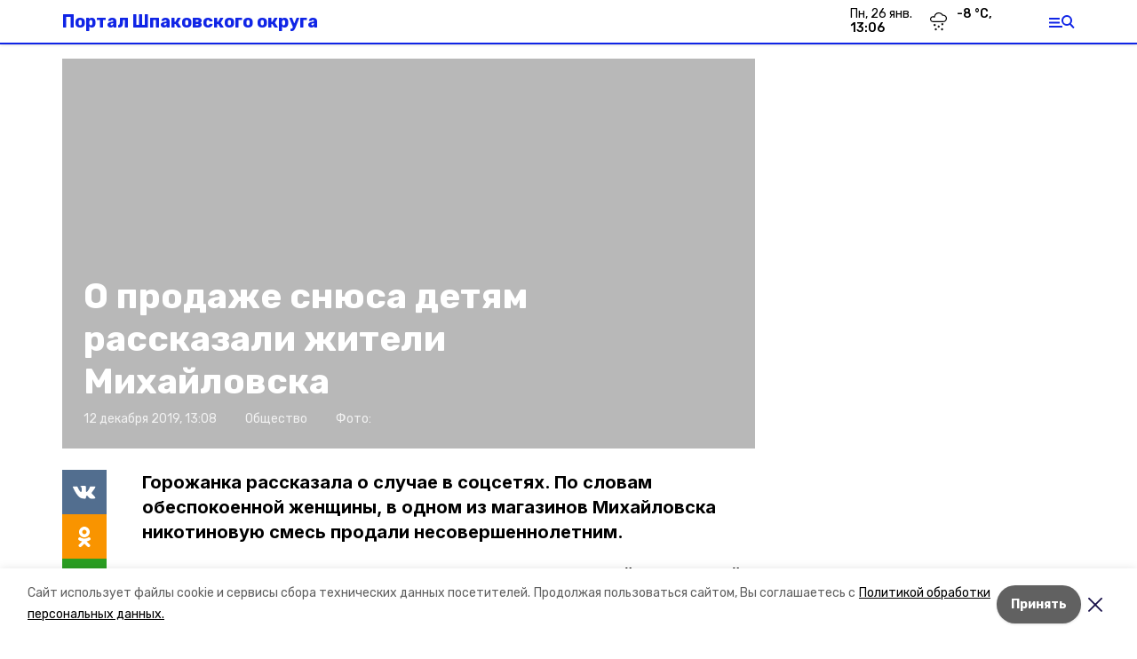

--- FILE ---
content_type: text/html; charset=utf-8
request_url: https://shpakovka.ru/news/obschestvo/2019-12-12/o-prodazhe-snyusa-detyam-rasskazali-zhiteli-mihaylovska-5922
body_size: 15495
content:
<!DOCTYPE html><html lang="ru" translate="no"><head><link rel="preconnect" href="https://fonts.googleapis.com"/><script>window.yaContextCb = window.yaContextCb || []</script><script src="https://yandex.ru/ads/system/context.js" async=""></script><link rel="preconnect" href="https://fonts.gstatic.com" crossorigin /><meta charSet="utf-8"/><script async="" src="https://jsn.24smi.net/smi.js"></script><script>(window.smiq = window.smiq || []).push();</script><link rel="icon" href="https://shpakovka.ru/attachments/b0c0534a7a38c73db43d29503810c6ca341b49a9/store/0fa79aed1b9adeb1e10fc9a1a273f3d82d0e191bf7e849d6f378d6061273/favicon.ico" type="image/x-icon"/><style>:root {--active-color: #1025e6}</style><style>:root {--links-color: #1025e6</style><meta name="viewport" content="width=1250"/><meta name="yandex-verification" content="b837d4859878e4b0"/><meta name="google-site-verification" content="Qj9a8u3PakQ46hJ81bGhSFzrwwQZaEHOEOA7BQ4uJpM"/><meta property="og:url" content="https://shpakovka.ru/news/obschestvo/2019-12-12/o-prodazhe-snyusa-detyam-rasskazali-zhiteli-mihaylovska-5922"/><meta property="og:type" content="website"/><link rel="canonical" href="https://shpakovka.ru/news/obschestvo/2019-12-12/o-prodazhe-snyusa-detyam-rasskazali-zhiteli-mihaylovska-5922"/><title>О продаже снюса детям рассказали жители Михайловска</title><meta property="og:title" content="О продаже снюса детям рассказали жители Михайловска"/><meta property="og:description" content="Горожанка рассказала о случае в соцсетях. По словам обеспокоенной женщины, в одном из магазинов Михайловска никотиновую смесь продали несовершеннолетним."/><meta name="description" content="Горожанка рассказала о случае в соцсетях. По словам обеспокоенной женщины, в одном из магазинов Михайловска никотиновую смесь продали несовершеннолетним."/><meta name="twitter:card" content="summary_large_image"/><meta name="twitter:image" content="https://shpakovka.runull"/><meta property="vk:image"/><meta property="twitter:image"/><meta property="og:image"/><link rel="amphtml" href="https://shpakovka.ru/news/obschestvo/2019-12-12/o-prodazhe-snyusa-detyam-rasskazali-zhiteli-mihaylovska-5922?amp=1"/><meta name="next-head-count" content="22"/><link rel="preload" href="/_next/static/css/dd6187f01deea643.css" as="style"/><link rel="stylesheet" href="/_next/static/css/dd6187f01deea643.css" data-n-g=""/><link rel="preload" href="/_next/static/css/94e9cc6491dcada9.css" as="style"/><link rel="stylesheet" href="/_next/static/css/94e9cc6491dcada9.css" data-n-p=""/><noscript data-n-css=""></noscript><script defer="" nomodule="" src="/_next/static/chunks/polyfills-5cd94c89d3acac5f.js"></script><script defer="" src="/_next/static/chunks/6494.ca74cae10c649906.js"></script><script defer="" src="/_next/static/chunks/4560.06ffc7f4a241f33a.js"></script><script src="/_next/static/chunks/webpack-fd2e855103f1c7c6.js" defer=""></script><script src="/_next/static/chunks/framework-568b840ecff66744.js" defer=""></script><script src="/_next/static/chunks/main-b3fb2db701131c64.js" defer=""></script><script src="/_next/static/chunks/pages/_app-a0ea756fd36ed580.js" defer=""></script><script src="/_next/static/chunks/a4c92b5b-8873d9e3e06a0c69.js" defer=""></script><script src="/_next/static/chunks/8127-1a99a37dbac18254.js" defer=""></script><script src="/_next/static/chunks/4740-a1d1a91211c06d94.js" defer=""></script><script src="/_next/static/chunks/69-7b3166bb349219f1.js" defer=""></script><script src="/_next/static/chunks/5739-032f67374edc40a9.js" defer=""></script><script src="/_next/static/chunks/pages/news/%5Brubric%5D/%5Bdate%5D/%5Bslug%5D-d9c6076b37ac799c.js" defer=""></script><script src="/_next/static/1SoWnqBZYBpa1NDCFnmDs/_buildManifest.js" defer=""></script><script src="/_next/static/1SoWnqBZYBpa1NDCFnmDs/_ssgManifest.js" defer=""></script><script src="/_next/static/1SoWnqBZYBpa1NDCFnmDs/_middlewareManifest.js" defer=""></script><style data-href="https://fonts.googleapis.com/css2?family=Inter:wght@300;400;600;700;800;900&family=Rubik:wght@400;500;700&family=Manrope:wght@300;700;800&family=Raleway:wght@800;900&family=Montserrat:wght@400;600;700;800;900&display=swap">@font-face{font-family:'Inter';font-style:normal;font-weight:300;font-display:swap;src:url(https://fonts.gstatic.com/s/inter/v18/UcCO3FwrK3iLTeHuS_nVMrMxCp50SjIw2boKoduKmMEVuOKfMZs.woff) format('woff')}@font-face{font-family:'Inter';font-style:normal;font-weight:400;font-display:swap;src:url(https://fonts.gstatic.com/s/inter/v18/UcCO3FwrK3iLTeHuS_nVMrMxCp50SjIw2boKoduKmMEVuLyfMZs.woff) format('woff')}@font-face{font-family:'Inter';font-style:normal;font-weight:600;font-display:swap;src:url(https://fonts.gstatic.com/s/inter/v18/UcCO3FwrK3iLTeHuS_nVMrMxCp50SjIw2boKoduKmMEVuGKYMZs.woff) format('woff')}@font-face{font-family:'Inter';font-style:normal;font-weight:700;font-display:swap;src:url(https://fonts.gstatic.com/s/inter/v18/UcCO3FwrK3iLTeHuS_nVMrMxCp50SjIw2boKoduKmMEVuFuYMZs.woff) format('woff')}@font-face{font-family:'Inter';font-style:normal;font-weight:800;font-display:swap;src:url(https://fonts.gstatic.com/s/inter/v18/UcCO3FwrK3iLTeHuS_nVMrMxCp50SjIw2boKoduKmMEVuDyYMZs.woff) format('woff')}@font-face{font-family:'Inter';font-style:normal;font-weight:900;font-display:swap;src:url(https://fonts.gstatic.com/s/inter/v18/UcCO3FwrK3iLTeHuS_nVMrMxCp50SjIw2boKoduKmMEVuBWYMZs.woff) format('woff')}@font-face{font-family:'Manrope';font-style:normal;font-weight:300;font-display:swap;src:url(https://fonts.gstatic.com/s/manrope/v15/xn7_YHE41ni1AdIRqAuZuw1Bx9mbZk6jFO_G.woff) format('woff')}@font-face{font-family:'Manrope';font-style:normal;font-weight:700;font-display:swap;src:url(https://fonts.gstatic.com/s/manrope/v15/xn7_YHE41ni1AdIRqAuZuw1Bx9mbZk4aE-_G.woff) format('woff')}@font-face{font-family:'Manrope';font-style:normal;font-weight:800;font-display:swap;src:url(https://fonts.gstatic.com/s/manrope/v15/xn7_YHE41ni1AdIRqAuZuw1Bx9mbZk59E-_G.woff) format('woff')}@font-face{font-family:'Montserrat';font-style:normal;font-weight:400;font-display:swap;src:url(https://fonts.gstatic.com/s/montserrat/v29/JTUHjIg1_i6t8kCHKm4532VJOt5-QNFgpCtr6Ew9.woff) format('woff')}@font-face{font-family:'Montserrat';font-style:normal;font-weight:600;font-display:swap;src:url(https://fonts.gstatic.com/s/montserrat/v29/JTUHjIg1_i6t8kCHKm4532VJOt5-QNFgpCu170w9.woff) format('woff')}@font-face{font-family:'Montserrat';font-style:normal;font-weight:700;font-display:swap;src:url(https://fonts.gstatic.com/s/montserrat/v29/JTUHjIg1_i6t8kCHKm4532VJOt5-QNFgpCuM70w9.woff) format('woff')}@font-face{font-family:'Montserrat';font-style:normal;font-weight:800;font-display:swap;src:url(https://fonts.gstatic.com/s/montserrat/v29/JTUHjIg1_i6t8kCHKm4532VJOt5-QNFgpCvr70w9.woff) format('woff')}@font-face{font-family:'Montserrat';font-style:normal;font-weight:900;font-display:swap;src:url(https://fonts.gstatic.com/s/montserrat/v29/JTUHjIg1_i6t8kCHKm4532VJOt5-QNFgpCvC70w9.woff) format('woff')}@font-face{font-family:'Raleway';font-style:normal;font-weight:800;font-display:swap;src:url(https://fonts.gstatic.com/s/raleway/v34/1Ptxg8zYS_SKggPN4iEgvnHyvveLxVtapYCM.woff) format('woff')}@font-face{font-family:'Raleway';font-style:normal;font-weight:900;font-display:swap;src:url(https://fonts.gstatic.com/s/raleway/v34/1Ptxg8zYS_SKggPN4iEgvnHyvveLxVtzpYCM.woff) format('woff')}@font-face{font-family:'Rubik';font-style:normal;font-weight:400;font-display:swap;src:url(https://fonts.gstatic.com/s/rubik/v28/iJWZBXyIfDnIV5PNhY1KTN7Z-Yh-B4i1Uw.woff) format('woff')}@font-face{font-family:'Rubik';font-style:normal;font-weight:500;font-display:swap;src:url(https://fonts.gstatic.com/s/rubik/v28/iJWZBXyIfDnIV5PNhY1KTN7Z-Yh-NYi1Uw.woff) format('woff')}@font-face{font-family:'Rubik';font-style:normal;font-weight:700;font-display:swap;src:url(https://fonts.gstatic.com/s/rubik/v28/iJWZBXyIfDnIV5PNhY1KTN7Z-Yh-4I-1Uw.woff) format('woff')}@font-face{font-family:'Inter';font-style:normal;font-weight:300;font-display:swap;src:url(https://fonts.gstatic.com/s/inter/v18/UcC73FwrK3iLTeHuS_nVMrMxCp50SjIa2JL7W0Q5n-wU.woff2) format('woff2');unicode-range:U+0460-052F,U+1C80-1C8A,U+20B4,U+2DE0-2DFF,U+A640-A69F,U+FE2E-FE2F}@font-face{font-family:'Inter';font-style:normal;font-weight:300;font-display:swap;src:url(https://fonts.gstatic.com/s/inter/v18/UcC73FwrK3iLTeHuS_nVMrMxCp50SjIa0ZL7W0Q5n-wU.woff2) format('woff2');unicode-range:U+0301,U+0400-045F,U+0490-0491,U+04B0-04B1,U+2116}@font-face{font-family:'Inter';font-style:normal;font-weight:300;font-display:swap;src:url(https://fonts.gstatic.com/s/inter/v18/UcC73FwrK3iLTeHuS_nVMrMxCp50SjIa2ZL7W0Q5n-wU.woff2) format('woff2');unicode-range:U+1F00-1FFF}@font-face{font-family:'Inter';font-style:normal;font-weight:300;font-display:swap;src:url(https://fonts.gstatic.com/s/inter/v18/UcC73FwrK3iLTeHuS_nVMrMxCp50SjIa1pL7W0Q5n-wU.woff2) format('woff2');unicode-range:U+0370-0377,U+037A-037F,U+0384-038A,U+038C,U+038E-03A1,U+03A3-03FF}@font-face{font-family:'Inter';font-style:normal;font-weight:300;font-display:swap;src:url(https://fonts.gstatic.com/s/inter/v18/UcC73FwrK3iLTeHuS_nVMrMxCp50SjIa2pL7W0Q5n-wU.woff2) format('woff2');unicode-range:U+0102-0103,U+0110-0111,U+0128-0129,U+0168-0169,U+01A0-01A1,U+01AF-01B0,U+0300-0301,U+0303-0304,U+0308-0309,U+0323,U+0329,U+1EA0-1EF9,U+20AB}@font-face{font-family:'Inter';font-style:normal;font-weight:300;font-display:swap;src:url(https://fonts.gstatic.com/s/inter/v18/UcC73FwrK3iLTeHuS_nVMrMxCp50SjIa25L7W0Q5n-wU.woff2) format('woff2');unicode-range:U+0100-02BA,U+02BD-02C5,U+02C7-02CC,U+02CE-02D7,U+02DD-02FF,U+0304,U+0308,U+0329,U+1D00-1DBF,U+1E00-1E9F,U+1EF2-1EFF,U+2020,U+20A0-20AB,U+20AD-20C0,U+2113,U+2C60-2C7F,U+A720-A7FF}@font-face{font-family:'Inter';font-style:normal;font-weight:300;font-display:swap;src:url(https://fonts.gstatic.com/s/inter/v18/UcC73FwrK3iLTeHuS_nVMrMxCp50SjIa1ZL7W0Q5nw.woff2) format('woff2');unicode-range:U+0000-00FF,U+0131,U+0152-0153,U+02BB-02BC,U+02C6,U+02DA,U+02DC,U+0304,U+0308,U+0329,U+2000-206F,U+20AC,U+2122,U+2191,U+2193,U+2212,U+2215,U+FEFF,U+FFFD}@font-face{font-family:'Inter';font-style:normal;font-weight:400;font-display:swap;src:url(https://fonts.gstatic.com/s/inter/v18/UcC73FwrK3iLTeHuS_nVMrMxCp50SjIa2JL7W0Q5n-wU.woff2) format('woff2');unicode-range:U+0460-052F,U+1C80-1C8A,U+20B4,U+2DE0-2DFF,U+A640-A69F,U+FE2E-FE2F}@font-face{font-family:'Inter';font-style:normal;font-weight:400;font-display:swap;src:url(https://fonts.gstatic.com/s/inter/v18/UcC73FwrK3iLTeHuS_nVMrMxCp50SjIa0ZL7W0Q5n-wU.woff2) format('woff2');unicode-range:U+0301,U+0400-045F,U+0490-0491,U+04B0-04B1,U+2116}@font-face{font-family:'Inter';font-style:normal;font-weight:400;font-display:swap;src:url(https://fonts.gstatic.com/s/inter/v18/UcC73FwrK3iLTeHuS_nVMrMxCp50SjIa2ZL7W0Q5n-wU.woff2) format('woff2');unicode-range:U+1F00-1FFF}@font-face{font-family:'Inter';font-style:normal;font-weight:400;font-display:swap;src:url(https://fonts.gstatic.com/s/inter/v18/UcC73FwrK3iLTeHuS_nVMrMxCp50SjIa1pL7W0Q5n-wU.woff2) format('woff2');unicode-range:U+0370-0377,U+037A-037F,U+0384-038A,U+038C,U+038E-03A1,U+03A3-03FF}@font-face{font-family:'Inter';font-style:normal;font-weight:400;font-display:swap;src:url(https://fonts.gstatic.com/s/inter/v18/UcC73FwrK3iLTeHuS_nVMrMxCp50SjIa2pL7W0Q5n-wU.woff2) format('woff2');unicode-range:U+0102-0103,U+0110-0111,U+0128-0129,U+0168-0169,U+01A0-01A1,U+01AF-01B0,U+0300-0301,U+0303-0304,U+0308-0309,U+0323,U+0329,U+1EA0-1EF9,U+20AB}@font-face{font-family:'Inter';font-style:normal;font-weight:400;font-display:swap;src:url(https://fonts.gstatic.com/s/inter/v18/UcC73FwrK3iLTeHuS_nVMrMxCp50SjIa25L7W0Q5n-wU.woff2) format('woff2');unicode-range:U+0100-02BA,U+02BD-02C5,U+02C7-02CC,U+02CE-02D7,U+02DD-02FF,U+0304,U+0308,U+0329,U+1D00-1DBF,U+1E00-1E9F,U+1EF2-1EFF,U+2020,U+20A0-20AB,U+20AD-20C0,U+2113,U+2C60-2C7F,U+A720-A7FF}@font-face{font-family:'Inter';font-style:normal;font-weight:400;font-display:swap;src:url(https://fonts.gstatic.com/s/inter/v18/UcC73FwrK3iLTeHuS_nVMrMxCp50SjIa1ZL7W0Q5nw.woff2) format('woff2');unicode-range:U+0000-00FF,U+0131,U+0152-0153,U+02BB-02BC,U+02C6,U+02DA,U+02DC,U+0304,U+0308,U+0329,U+2000-206F,U+20AC,U+2122,U+2191,U+2193,U+2212,U+2215,U+FEFF,U+FFFD}@font-face{font-family:'Inter';font-style:normal;font-weight:600;font-display:swap;src:url(https://fonts.gstatic.com/s/inter/v18/UcC73FwrK3iLTeHuS_nVMrMxCp50SjIa2JL7W0Q5n-wU.woff2) format('woff2');unicode-range:U+0460-052F,U+1C80-1C8A,U+20B4,U+2DE0-2DFF,U+A640-A69F,U+FE2E-FE2F}@font-face{font-family:'Inter';font-style:normal;font-weight:600;font-display:swap;src:url(https://fonts.gstatic.com/s/inter/v18/UcC73FwrK3iLTeHuS_nVMrMxCp50SjIa0ZL7W0Q5n-wU.woff2) format('woff2');unicode-range:U+0301,U+0400-045F,U+0490-0491,U+04B0-04B1,U+2116}@font-face{font-family:'Inter';font-style:normal;font-weight:600;font-display:swap;src:url(https://fonts.gstatic.com/s/inter/v18/UcC73FwrK3iLTeHuS_nVMrMxCp50SjIa2ZL7W0Q5n-wU.woff2) format('woff2');unicode-range:U+1F00-1FFF}@font-face{font-family:'Inter';font-style:normal;font-weight:600;font-display:swap;src:url(https://fonts.gstatic.com/s/inter/v18/UcC73FwrK3iLTeHuS_nVMrMxCp50SjIa1pL7W0Q5n-wU.woff2) format('woff2');unicode-range:U+0370-0377,U+037A-037F,U+0384-038A,U+038C,U+038E-03A1,U+03A3-03FF}@font-face{font-family:'Inter';font-style:normal;font-weight:600;font-display:swap;src:url(https://fonts.gstatic.com/s/inter/v18/UcC73FwrK3iLTeHuS_nVMrMxCp50SjIa2pL7W0Q5n-wU.woff2) format('woff2');unicode-range:U+0102-0103,U+0110-0111,U+0128-0129,U+0168-0169,U+01A0-01A1,U+01AF-01B0,U+0300-0301,U+0303-0304,U+0308-0309,U+0323,U+0329,U+1EA0-1EF9,U+20AB}@font-face{font-family:'Inter';font-style:normal;font-weight:600;font-display:swap;src:url(https://fonts.gstatic.com/s/inter/v18/UcC73FwrK3iLTeHuS_nVMrMxCp50SjIa25L7W0Q5n-wU.woff2) format('woff2');unicode-range:U+0100-02BA,U+02BD-02C5,U+02C7-02CC,U+02CE-02D7,U+02DD-02FF,U+0304,U+0308,U+0329,U+1D00-1DBF,U+1E00-1E9F,U+1EF2-1EFF,U+2020,U+20A0-20AB,U+20AD-20C0,U+2113,U+2C60-2C7F,U+A720-A7FF}@font-face{font-family:'Inter';font-style:normal;font-weight:600;font-display:swap;src:url(https://fonts.gstatic.com/s/inter/v18/UcC73FwrK3iLTeHuS_nVMrMxCp50SjIa1ZL7W0Q5nw.woff2) format('woff2');unicode-range:U+0000-00FF,U+0131,U+0152-0153,U+02BB-02BC,U+02C6,U+02DA,U+02DC,U+0304,U+0308,U+0329,U+2000-206F,U+20AC,U+2122,U+2191,U+2193,U+2212,U+2215,U+FEFF,U+FFFD}@font-face{font-family:'Inter';font-style:normal;font-weight:700;font-display:swap;src:url(https://fonts.gstatic.com/s/inter/v18/UcC73FwrK3iLTeHuS_nVMrMxCp50SjIa2JL7W0Q5n-wU.woff2) format('woff2');unicode-range:U+0460-052F,U+1C80-1C8A,U+20B4,U+2DE0-2DFF,U+A640-A69F,U+FE2E-FE2F}@font-face{font-family:'Inter';font-style:normal;font-weight:700;font-display:swap;src:url(https://fonts.gstatic.com/s/inter/v18/UcC73FwrK3iLTeHuS_nVMrMxCp50SjIa0ZL7W0Q5n-wU.woff2) format('woff2');unicode-range:U+0301,U+0400-045F,U+0490-0491,U+04B0-04B1,U+2116}@font-face{font-family:'Inter';font-style:normal;font-weight:700;font-display:swap;src:url(https://fonts.gstatic.com/s/inter/v18/UcC73FwrK3iLTeHuS_nVMrMxCp50SjIa2ZL7W0Q5n-wU.woff2) format('woff2');unicode-range:U+1F00-1FFF}@font-face{font-family:'Inter';font-style:normal;font-weight:700;font-display:swap;src:url(https://fonts.gstatic.com/s/inter/v18/UcC73FwrK3iLTeHuS_nVMrMxCp50SjIa1pL7W0Q5n-wU.woff2) format('woff2');unicode-range:U+0370-0377,U+037A-037F,U+0384-038A,U+038C,U+038E-03A1,U+03A3-03FF}@font-face{font-family:'Inter';font-style:normal;font-weight:700;font-display:swap;src:url(https://fonts.gstatic.com/s/inter/v18/UcC73FwrK3iLTeHuS_nVMrMxCp50SjIa2pL7W0Q5n-wU.woff2) format('woff2');unicode-range:U+0102-0103,U+0110-0111,U+0128-0129,U+0168-0169,U+01A0-01A1,U+01AF-01B0,U+0300-0301,U+0303-0304,U+0308-0309,U+0323,U+0329,U+1EA0-1EF9,U+20AB}@font-face{font-family:'Inter';font-style:normal;font-weight:700;font-display:swap;src:url(https://fonts.gstatic.com/s/inter/v18/UcC73FwrK3iLTeHuS_nVMrMxCp50SjIa25L7W0Q5n-wU.woff2) format('woff2');unicode-range:U+0100-02BA,U+02BD-02C5,U+02C7-02CC,U+02CE-02D7,U+02DD-02FF,U+0304,U+0308,U+0329,U+1D00-1DBF,U+1E00-1E9F,U+1EF2-1EFF,U+2020,U+20A0-20AB,U+20AD-20C0,U+2113,U+2C60-2C7F,U+A720-A7FF}@font-face{font-family:'Inter';font-style:normal;font-weight:700;font-display:swap;src:url(https://fonts.gstatic.com/s/inter/v18/UcC73FwrK3iLTeHuS_nVMrMxCp50SjIa1ZL7W0Q5nw.woff2) format('woff2');unicode-range:U+0000-00FF,U+0131,U+0152-0153,U+02BB-02BC,U+02C6,U+02DA,U+02DC,U+0304,U+0308,U+0329,U+2000-206F,U+20AC,U+2122,U+2191,U+2193,U+2212,U+2215,U+FEFF,U+FFFD}@font-face{font-family:'Inter';font-style:normal;font-weight:800;font-display:swap;src:url(https://fonts.gstatic.com/s/inter/v18/UcC73FwrK3iLTeHuS_nVMrMxCp50SjIa2JL7W0Q5n-wU.woff2) format('woff2');unicode-range:U+0460-052F,U+1C80-1C8A,U+20B4,U+2DE0-2DFF,U+A640-A69F,U+FE2E-FE2F}@font-face{font-family:'Inter';font-style:normal;font-weight:800;font-display:swap;src:url(https://fonts.gstatic.com/s/inter/v18/UcC73FwrK3iLTeHuS_nVMrMxCp50SjIa0ZL7W0Q5n-wU.woff2) format('woff2');unicode-range:U+0301,U+0400-045F,U+0490-0491,U+04B0-04B1,U+2116}@font-face{font-family:'Inter';font-style:normal;font-weight:800;font-display:swap;src:url(https://fonts.gstatic.com/s/inter/v18/UcC73FwrK3iLTeHuS_nVMrMxCp50SjIa2ZL7W0Q5n-wU.woff2) format('woff2');unicode-range:U+1F00-1FFF}@font-face{font-family:'Inter';font-style:normal;font-weight:800;font-display:swap;src:url(https://fonts.gstatic.com/s/inter/v18/UcC73FwrK3iLTeHuS_nVMrMxCp50SjIa1pL7W0Q5n-wU.woff2) format('woff2');unicode-range:U+0370-0377,U+037A-037F,U+0384-038A,U+038C,U+038E-03A1,U+03A3-03FF}@font-face{font-family:'Inter';font-style:normal;font-weight:800;font-display:swap;src:url(https://fonts.gstatic.com/s/inter/v18/UcC73FwrK3iLTeHuS_nVMrMxCp50SjIa2pL7W0Q5n-wU.woff2) format('woff2');unicode-range:U+0102-0103,U+0110-0111,U+0128-0129,U+0168-0169,U+01A0-01A1,U+01AF-01B0,U+0300-0301,U+0303-0304,U+0308-0309,U+0323,U+0329,U+1EA0-1EF9,U+20AB}@font-face{font-family:'Inter';font-style:normal;font-weight:800;font-display:swap;src:url(https://fonts.gstatic.com/s/inter/v18/UcC73FwrK3iLTeHuS_nVMrMxCp50SjIa25L7W0Q5n-wU.woff2) format('woff2');unicode-range:U+0100-02BA,U+02BD-02C5,U+02C7-02CC,U+02CE-02D7,U+02DD-02FF,U+0304,U+0308,U+0329,U+1D00-1DBF,U+1E00-1E9F,U+1EF2-1EFF,U+2020,U+20A0-20AB,U+20AD-20C0,U+2113,U+2C60-2C7F,U+A720-A7FF}@font-face{font-family:'Inter';font-style:normal;font-weight:800;font-display:swap;src:url(https://fonts.gstatic.com/s/inter/v18/UcC73FwrK3iLTeHuS_nVMrMxCp50SjIa1ZL7W0Q5nw.woff2) format('woff2');unicode-range:U+0000-00FF,U+0131,U+0152-0153,U+02BB-02BC,U+02C6,U+02DA,U+02DC,U+0304,U+0308,U+0329,U+2000-206F,U+20AC,U+2122,U+2191,U+2193,U+2212,U+2215,U+FEFF,U+FFFD}@font-face{font-family:'Inter';font-style:normal;font-weight:900;font-display:swap;src:url(https://fonts.gstatic.com/s/inter/v18/UcC73FwrK3iLTeHuS_nVMrMxCp50SjIa2JL7W0Q5n-wU.woff2) format('woff2');unicode-range:U+0460-052F,U+1C80-1C8A,U+20B4,U+2DE0-2DFF,U+A640-A69F,U+FE2E-FE2F}@font-face{font-family:'Inter';font-style:normal;font-weight:900;font-display:swap;src:url(https://fonts.gstatic.com/s/inter/v18/UcC73FwrK3iLTeHuS_nVMrMxCp50SjIa0ZL7W0Q5n-wU.woff2) format('woff2');unicode-range:U+0301,U+0400-045F,U+0490-0491,U+04B0-04B1,U+2116}@font-face{font-family:'Inter';font-style:normal;font-weight:900;font-display:swap;src:url(https://fonts.gstatic.com/s/inter/v18/UcC73FwrK3iLTeHuS_nVMrMxCp50SjIa2ZL7W0Q5n-wU.woff2) format('woff2');unicode-range:U+1F00-1FFF}@font-face{font-family:'Inter';font-style:normal;font-weight:900;font-display:swap;src:url(https://fonts.gstatic.com/s/inter/v18/UcC73FwrK3iLTeHuS_nVMrMxCp50SjIa1pL7W0Q5n-wU.woff2) format('woff2');unicode-range:U+0370-0377,U+037A-037F,U+0384-038A,U+038C,U+038E-03A1,U+03A3-03FF}@font-face{font-family:'Inter';font-style:normal;font-weight:900;font-display:swap;src:url(https://fonts.gstatic.com/s/inter/v18/UcC73FwrK3iLTeHuS_nVMrMxCp50SjIa2pL7W0Q5n-wU.woff2) format('woff2');unicode-range:U+0102-0103,U+0110-0111,U+0128-0129,U+0168-0169,U+01A0-01A1,U+01AF-01B0,U+0300-0301,U+0303-0304,U+0308-0309,U+0323,U+0329,U+1EA0-1EF9,U+20AB}@font-face{font-family:'Inter';font-style:normal;font-weight:900;font-display:swap;src:url(https://fonts.gstatic.com/s/inter/v18/UcC73FwrK3iLTeHuS_nVMrMxCp50SjIa25L7W0Q5n-wU.woff2) format('woff2');unicode-range:U+0100-02BA,U+02BD-02C5,U+02C7-02CC,U+02CE-02D7,U+02DD-02FF,U+0304,U+0308,U+0329,U+1D00-1DBF,U+1E00-1E9F,U+1EF2-1EFF,U+2020,U+20A0-20AB,U+20AD-20C0,U+2113,U+2C60-2C7F,U+A720-A7FF}@font-face{font-family:'Inter';font-style:normal;font-weight:900;font-display:swap;src:url(https://fonts.gstatic.com/s/inter/v18/UcC73FwrK3iLTeHuS_nVMrMxCp50SjIa1ZL7W0Q5nw.woff2) format('woff2');unicode-range:U+0000-00FF,U+0131,U+0152-0153,U+02BB-02BC,U+02C6,U+02DA,U+02DC,U+0304,U+0308,U+0329,U+2000-206F,U+20AC,U+2122,U+2191,U+2193,U+2212,U+2215,U+FEFF,U+FFFD}@font-face{font-family:'Manrope';font-style:normal;font-weight:300;font-display:swap;src:url(https://fonts.gstatic.com/s/manrope/v15/xn7gYHE41ni1AdIRggqxSvfedN62Zw.woff2) format('woff2');unicode-range:U+0460-052F,U+1C80-1C8A,U+20B4,U+2DE0-2DFF,U+A640-A69F,U+FE2E-FE2F}@font-face{font-family:'Manrope';font-style:normal;font-weight:300;font-display:swap;src:url(https://fonts.gstatic.com/s/manrope/v15/xn7gYHE41ni1AdIRggOxSvfedN62Zw.woff2) format('woff2');unicode-range:U+0301,U+0400-045F,U+0490-0491,U+04B0-04B1,U+2116}@font-face{font-family:'Manrope';font-style:normal;font-weight:300;font-display:swap;src:url(https://fonts.gstatic.com/s/manrope/v15/xn7gYHE41ni1AdIRggSxSvfedN62Zw.woff2) format('woff2');unicode-range:U+0370-0377,U+037A-037F,U+0384-038A,U+038C,U+038E-03A1,U+03A3-03FF}@font-face{font-family:'Manrope';font-style:normal;font-weight:300;font-display:swap;src:url(https://fonts.gstatic.com/s/manrope/v15/xn7gYHE41ni1AdIRggixSvfedN62Zw.woff2) format('woff2');unicode-range:U+0102-0103,U+0110-0111,U+0128-0129,U+0168-0169,U+01A0-01A1,U+01AF-01B0,U+0300-0301,U+0303-0304,U+0308-0309,U+0323,U+0329,U+1EA0-1EF9,U+20AB}@font-face{font-family:'Manrope';font-style:normal;font-weight:300;font-display:swap;src:url(https://fonts.gstatic.com/s/manrope/v15/xn7gYHE41ni1AdIRggmxSvfedN62Zw.woff2) format('woff2');unicode-range:U+0100-02BA,U+02BD-02C5,U+02C7-02CC,U+02CE-02D7,U+02DD-02FF,U+0304,U+0308,U+0329,U+1D00-1DBF,U+1E00-1E9F,U+1EF2-1EFF,U+2020,U+20A0-20AB,U+20AD-20C0,U+2113,U+2C60-2C7F,U+A720-A7FF}@font-face{font-family:'Manrope';font-style:normal;font-weight:300;font-display:swap;src:url(https://fonts.gstatic.com/s/manrope/v15/xn7gYHE41ni1AdIRggexSvfedN4.woff2) format('woff2');unicode-range:U+0000-00FF,U+0131,U+0152-0153,U+02BB-02BC,U+02C6,U+02DA,U+02DC,U+0304,U+0308,U+0329,U+2000-206F,U+20AC,U+2122,U+2191,U+2193,U+2212,U+2215,U+FEFF,U+FFFD}@font-face{font-family:'Manrope';font-style:normal;font-weight:700;font-display:swap;src:url(https://fonts.gstatic.com/s/manrope/v15/xn7gYHE41ni1AdIRggqxSvfedN62Zw.woff2) format('woff2');unicode-range:U+0460-052F,U+1C80-1C8A,U+20B4,U+2DE0-2DFF,U+A640-A69F,U+FE2E-FE2F}@font-face{font-family:'Manrope';font-style:normal;font-weight:700;font-display:swap;src:url(https://fonts.gstatic.com/s/manrope/v15/xn7gYHE41ni1AdIRggOxSvfedN62Zw.woff2) format('woff2');unicode-range:U+0301,U+0400-045F,U+0490-0491,U+04B0-04B1,U+2116}@font-face{font-family:'Manrope';font-style:normal;font-weight:700;font-display:swap;src:url(https://fonts.gstatic.com/s/manrope/v15/xn7gYHE41ni1AdIRggSxSvfedN62Zw.woff2) format('woff2');unicode-range:U+0370-0377,U+037A-037F,U+0384-038A,U+038C,U+038E-03A1,U+03A3-03FF}@font-face{font-family:'Manrope';font-style:normal;font-weight:700;font-display:swap;src:url(https://fonts.gstatic.com/s/manrope/v15/xn7gYHE41ni1AdIRggixSvfedN62Zw.woff2) format('woff2');unicode-range:U+0102-0103,U+0110-0111,U+0128-0129,U+0168-0169,U+01A0-01A1,U+01AF-01B0,U+0300-0301,U+0303-0304,U+0308-0309,U+0323,U+0329,U+1EA0-1EF9,U+20AB}@font-face{font-family:'Manrope';font-style:normal;font-weight:700;font-display:swap;src:url(https://fonts.gstatic.com/s/manrope/v15/xn7gYHE41ni1AdIRggmxSvfedN62Zw.woff2) format('woff2');unicode-range:U+0100-02BA,U+02BD-02C5,U+02C7-02CC,U+02CE-02D7,U+02DD-02FF,U+0304,U+0308,U+0329,U+1D00-1DBF,U+1E00-1E9F,U+1EF2-1EFF,U+2020,U+20A0-20AB,U+20AD-20C0,U+2113,U+2C60-2C7F,U+A720-A7FF}@font-face{font-family:'Manrope';font-style:normal;font-weight:700;font-display:swap;src:url(https://fonts.gstatic.com/s/manrope/v15/xn7gYHE41ni1AdIRggexSvfedN4.woff2) format('woff2');unicode-range:U+0000-00FF,U+0131,U+0152-0153,U+02BB-02BC,U+02C6,U+02DA,U+02DC,U+0304,U+0308,U+0329,U+2000-206F,U+20AC,U+2122,U+2191,U+2193,U+2212,U+2215,U+FEFF,U+FFFD}@font-face{font-family:'Manrope';font-style:normal;font-weight:800;font-display:swap;src:url(https://fonts.gstatic.com/s/manrope/v15/xn7gYHE41ni1AdIRggqxSvfedN62Zw.woff2) format('woff2');unicode-range:U+0460-052F,U+1C80-1C8A,U+20B4,U+2DE0-2DFF,U+A640-A69F,U+FE2E-FE2F}@font-face{font-family:'Manrope';font-style:normal;font-weight:800;font-display:swap;src:url(https://fonts.gstatic.com/s/manrope/v15/xn7gYHE41ni1AdIRggOxSvfedN62Zw.woff2) format('woff2');unicode-range:U+0301,U+0400-045F,U+0490-0491,U+04B0-04B1,U+2116}@font-face{font-family:'Manrope';font-style:normal;font-weight:800;font-display:swap;src:url(https://fonts.gstatic.com/s/manrope/v15/xn7gYHE41ni1AdIRggSxSvfedN62Zw.woff2) format('woff2');unicode-range:U+0370-0377,U+037A-037F,U+0384-038A,U+038C,U+038E-03A1,U+03A3-03FF}@font-face{font-family:'Manrope';font-style:normal;font-weight:800;font-display:swap;src:url(https://fonts.gstatic.com/s/manrope/v15/xn7gYHE41ni1AdIRggixSvfedN62Zw.woff2) format('woff2');unicode-range:U+0102-0103,U+0110-0111,U+0128-0129,U+0168-0169,U+01A0-01A1,U+01AF-01B0,U+0300-0301,U+0303-0304,U+0308-0309,U+0323,U+0329,U+1EA0-1EF9,U+20AB}@font-face{font-family:'Manrope';font-style:normal;font-weight:800;font-display:swap;src:url(https://fonts.gstatic.com/s/manrope/v15/xn7gYHE41ni1AdIRggmxSvfedN62Zw.woff2) format('woff2');unicode-range:U+0100-02BA,U+02BD-02C5,U+02C7-02CC,U+02CE-02D7,U+02DD-02FF,U+0304,U+0308,U+0329,U+1D00-1DBF,U+1E00-1E9F,U+1EF2-1EFF,U+2020,U+20A0-20AB,U+20AD-20C0,U+2113,U+2C60-2C7F,U+A720-A7FF}@font-face{font-family:'Manrope';font-style:normal;font-weight:800;font-display:swap;src:url(https://fonts.gstatic.com/s/manrope/v15/xn7gYHE41ni1AdIRggexSvfedN4.woff2) format('woff2');unicode-range:U+0000-00FF,U+0131,U+0152-0153,U+02BB-02BC,U+02C6,U+02DA,U+02DC,U+0304,U+0308,U+0329,U+2000-206F,U+20AC,U+2122,U+2191,U+2193,U+2212,U+2215,U+FEFF,U+FFFD}@font-face{font-family:'Montserrat';font-style:normal;font-weight:400;font-display:swap;src:url(https://fonts.gstatic.com/s/montserrat/v29/JTUSjIg1_i6t8kCHKm459WRhyyTh89ZNpQ.woff2) format('woff2');unicode-range:U+0460-052F,U+1C80-1C8A,U+20B4,U+2DE0-2DFF,U+A640-A69F,U+FE2E-FE2F}@font-face{font-family:'Montserrat';font-style:normal;font-weight:400;font-display:swap;src:url(https://fonts.gstatic.com/s/montserrat/v29/JTUSjIg1_i6t8kCHKm459W1hyyTh89ZNpQ.woff2) format('woff2');unicode-range:U+0301,U+0400-045F,U+0490-0491,U+04B0-04B1,U+2116}@font-face{font-family:'Montserrat';font-style:normal;font-weight:400;font-display:swap;src:url(https://fonts.gstatic.com/s/montserrat/v29/JTUSjIg1_i6t8kCHKm459WZhyyTh89ZNpQ.woff2) format('woff2');unicode-range:U+0102-0103,U+0110-0111,U+0128-0129,U+0168-0169,U+01A0-01A1,U+01AF-01B0,U+0300-0301,U+0303-0304,U+0308-0309,U+0323,U+0329,U+1EA0-1EF9,U+20AB}@font-face{font-family:'Montserrat';font-style:normal;font-weight:400;font-display:swap;src:url(https://fonts.gstatic.com/s/montserrat/v29/JTUSjIg1_i6t8kCHKm459WdhyyTh89ZNpQ.woff2) format('woff2');unicode-range:U+0100-02BA,U+02BD-02C5,U+02C7-02CC,U+02CE-02D7,U+02DD-02FF,U+0304,U+0308,U+0329,U+1D00-1DBF,U+1E00-1E9F,U+1EF2-1EFF,U+2020,U+20A0-20AB,U+20AD-20C0,U+2113,U+2C60-2C7F,U+A720-A7FF}@font-face{font-family:'Montserrat';font-style:normal;font-weight:400;font-display:swap;src:url(https://fonts.gstatic.com/s/montserrat/v29/JTUSjIg1_i6t8kCHKm459WlhyyTh89Y.woff2) format('woff2');unicode-range:U+0000-00FF,U+0131,U+0152-0153,U+02BB-02BC,U+02C6,U+02DA,U+02DC,U+0304,U+0308,U+0329,U+2000-206F,U+20AC,U+2122,U+2191,U+2193,U+2212,U+2215,U+FEFF,U+FFFD}@font-face{font-family:'Montserrat';font-style:normal;font-weight:600;font-display:swap;src:url(https://fonts.gstatic.com/s/montserrat/v29/JTUSjIg1_i6t8kCHKm459WRhyyTh89ZNpQ.woff2) format('woff2');unicode-range:U+0460-052F,U+1C80-1C8A,U+20B4,U+2DE0-2DFF,U+A640-A69F,U+FE2E-FE2F}@font-face{font-family:'Montserrat';font-style:normal;font-weight:600;font-display:swap;src:url(https://fonts.gstatic.com/s/montserrat/v29/JTUSjIg1_i6t8kCHKm459W1hyyTh89ZNpQ.woff2) format('woff2');unicode-range:U+0301,U+0400-045F,U+0490-0491,U+04B0-04B1,U+2116}@font-face{font-family:'Montserrat';font-style:normal;font-weight:600;font-display:swap;src:url(https://fonts.gstatic.com/s/montserrat/v29/JTUSjIg1_i6t8kCHKm459WZhyyTh89ZNpQ.woff2) format('woff2');unicode-range:U+0102-0103,U+0110-0111,U+0128-0129,U+0168-0169,U+01A0-01A1,U+01AF-01B0,U+0300-0301,U+0303-0304,U+0308-0309,U+0323,U+0329,U+1EA0-1EF9,U+20AB}@font-face{font-family:'Montserrat';font-style:normal;font-weight:600;font-display:swap;src:url(https://fonts.gstatic.com/s/montserrat/v29/JTUSjIg1_i6t8kCHKm459WdhyyTh89ZNpQ.woff2) format('woff2');unicode-range:U+0100-02BA,U+02BD-02C5,U+02C7-02CC,U+02CE-02D7,U+02DD-02FF,U+0304,U+0308,U+0329,U+1D00-1DBF,U+1E00-1E9F,U+1EF2-1EFF,U+2020,U+20A0-20AB,U+20AD-20C0,U+2113,U+2C60-2C7F,U+A720-A7FF}@font-face{font-family:'Montserrat';font-style:normal;font-weight:600;font-display:swap;src:url(https://fonts.gstatic.com/s/montserrat/v29/JTUSjIg1_i6t8kCHKm459WlhyyTh89Y.woff2) format('woff2');unicode-range:U+0000-00FF,U+0131,U+0152-0153,U+02BB-02BC,U+02C6,U+02DA,U+02DC,U+0304,U+0308,U+0329,U+2000-206F,U+20AC,U+2122,U+2191,U+2193,U+2212,U+2215,U+FEFF,U+FFFD}@font-face{font-family:'Montserrat';font-style:normal;font-weight:700;font-display:swap;src:url(https://fonts.gstatic.com/s/montserrat/v29/JTUSjIg1_i6t8kCHKm459WRhyyTh89ZNpQ.woff2) format('woff2');unicode-range:U+0460-052F,U+1C80-1C8A,U+20B4,U+2DE0-2DFF,U+A640-A69F,U+FE2E-FE2F}@font-face{font-family:'Montserrat';font-style:normal;font-weight:700;font-display:swap;src:url(https://fonts.gstatic.com/s/montserrat/v29/JTUSjIg1_i6t8kCHKm459W1hyyTh89ZNpQ.woff2) format('woff2');unicode-range:U+0301,U+0400-045F,U+0490-0491,U+04B0-04B1,U+2116}@font-face{font-family:'Montserrat';font-style:normal;font-weight:700;font-display:swap;src:url(https://fonts.gstatic.com/s/montserrat/v29/JTUSjIg1_i6t8kCHKm459WZhyyTh89ZNpQ.woff2) format('woff2');unicode-range:U+0102-0103,U+0110-0111,U+0128-0129,U+0168-0169,U+01A0-01A1,U+01AF-01B0,U+0300-0301,U+0303-0304,U+0308-0309,U+0323,U+0329,U+1EA0-1EF9,U+20AB}@font-face{font-family:'Montserrat';font-style:normal;font-weight:700;font-display:swap;src:url(https://fonts.gstatic.com/s/montserrat/v29/JTUSjIg1_i6t8kCHKm459WdhyyTh89ZNpQ.woff2) format('woff2');unicode-range:U+0100-02BA,U+02BD-02C5,U+02C7-02CC,U+02CE-02D7,U+02DD-02FF,U+0304,U+0308,U+0329,U+1D00-1DBF,U+1E00-1E9F,U+1EF2-1EFF,U+2020,U+20A0-20AB,U+20AD-20C0,U+2113,U+2C60-2C7F,U+A720-A7FF}@font-face{font-family:'Montserrat';font-style:normal;font-weight:700;font-display:swap;src:url(https://fonts.gstatic.com/s/montserrat/v29/JTUSjIg1_i6t8kCHKm459WlhyyTh89Y.woff2) format('woff2');unicode-range:U+0000-00FF,U+0131,U+0152-0153,U+02BB-02BC,U+02C6,U+02DA,U+02DC,U+0304,U+0308,U+0329,U+2000-206F,U+20AC,U+2122,U+2191,U+2193,U+2212,U+2215,U+FEFF,U+FFFD}@font-face{font-family:'Montserrat';font-style:normal;font-weight:800;font-display:swap;src:url(https://fonts.gstatic.com/s/montserrat/v29/JTUSjIg1_i6t8kCHKm459WRhyyTh89ZNpQ.woff2) format('woff2');unicode-range:U+0460-052F,U+1C80-1C8A,U+20B4,U+2DE0-2DFF,U+A640-A69F,U+FE2E-FE2F}@font-face{font-family:'Montserrat';font-style:normal;font-weight:800;font-display:swap;src:url(https://fonts.gstatic.com/s/montserrat/v29/JTUSjIg1_i6t8kCHKm459W1hyyTh89ZNpQ.woff2) format('woff2');unicode-range:U+0301,U+0400-045F,U+0490-0491,U+04B0-04B1,U+2116}@font-face{font-family:'Montserrat';font-style:normal;font-weight:800;font-display:swap;src:url(https://fonts.gstatic.com/s/montserrat/v29/JTUSjIg1_i6t8kCHKm459WZhyyTh89ZNpQ.woff2) format('woff2');unicode-range:U+0102-0103,U+0110-0111,U+0128-0129,U+0168-0169,U+01A0-01A1,U+01AF-01B0,U+0300-0301,U+0303-0304,U+0308-0309,U+0323,U+0329,U+1EA0-1EF9,U+20AB}@font-face{font-family:'Montserrat';font-style:normal;font-weight:800;font-display:swap;src:url(https://fonts.gstatic.com/s/montserrat/v29/JTUSjIg1_i6t8kCHKm459WdhyyTh89ZNpQ.woff2) format('woff2');unicode-range:U+0100-02BA,U+02BD-02C5,U+02C7-02CC,U+02CE-02D7,U+02DD-02FF,U+0304,U+0308,U+0329,U+1D00-1DBF,U+1E00-1E9F,U+1EF2-1EFF,U+2020,U+20A0-20AB,U+20AD-20C0,U+2113,U+2C60-2C7F,U+A720-A7FF}@font-face{font-family:'Montserrat';font-style:normal;font-weight:800;font-display:swap;src:url(https://fonts.gstatic.com/s/montserrat/v29/JTUSjIg1_i6t8kCHKm459WlhyyTh89Y.woff2) format('woff2');unicode-range:U+0000-00FF,U+0131,U+0152-0153,U+02BB-02BC,U+02C6,U+02DA,U+02DC,U+0304,U+0308,U+0329,U+2000-206F,U+20AC,U+2122,U+2191,U+2193,U+2212,U+2215,U+FEFF,U+FFFD}@font-face{font-family:'Montserrat';font-style:normal;font-weight:900;font-display:swap;src:url(https://fonts.gstatic.com/s/montserrat/v29/JTUSjIg1_i6t8kCHKm459WRhyyTh89ZNpQ.woff2) format('woff2');unicode-range:U+0460-052F,U+1C80-1C8A,U+20B4,U+2DE0-2DFF,U+A640-A69F,U+FE2E-FE2F}@font-face{font-family:'Montserrat';font-style:normal;font-weight:900;font-display:swap;src:url(https://fonts.gstatic.com/s/montserrat/v29/JTUSjIg1_i6t8kCHKm459W1hyyTh89ZNpQ.woff2) format('woff2');unicode-range:U+0301,U+0400-045F,U+0490-0491,U+04B0-04B1,U+2116}@font-face{font-family:'Montserrat';font-style:normal;font-weight:900;font-display:swap;src:url(https://fonts.gstatic.com/s/montserrat/v29/JTUSjIg1_i6t8kCHKm459WZhyyTh89ZNpQ.woff2) format('woff2');unicode-range:U+0102-0103,U+0110-0111,U+0128-0129,U+0168-0169,U+01A0-01A1,U+01AF-01B0,U+0300-0301,U+0303-0304,U+0308-0309,U+0323,U+0329,U+1EA0-1EF9,U+20AB}@font-face{font-family:'Montserrat';font-style:normal;font-weight:900;font-display:swap;src:url(https://fonts.gstatic.com/s/montserrat/v29/JTUSjIg1_i6t8kCHKm459WdhyyTh89ZNpQ.woff2) format('woff2');unicode-range:U+0100-02BA,U+02BD-02C5,U+02C7-02CC,U+02CE-02D7,U+02DD-02FF,U+0304,U+0308,U+0329,U+1D00-1DBF,U+1E00-1E9F,U+1EF2-1EFF,U+2020,U+20A0-20AB,U+20AD-20C0,U+2113,U+2C60-2C7F,U+A720-A7FF}@font-face{font-family:'Montserrat';font-style:normal;font-weight:900;font-display:swap;src:url(https://fonts.gstatic.com/s/montserrat/v29/JTUSjIg1_i6t8kCHKm459WlhyyTh89Y.woff2) format('woff2');unicode-range:U+0000-00FF,U+0131,U+0152-0153,U+02BB-02BC,U+02C6,U+02DA,U+02DC,U+0304,U+0308,U+0329,U+2000-206F,U+20AC,U+2122,U+2191,U+2193,U+2212,U+2215,U+FEFF,U+FFFD}@font-face{font-family:'Raleway';font-style:normal;font-weight:800;font-display:swap;src:url(https://fonts.gstatic.com/s/raleway/v34/1Ptug8zYS_SKggPNyCAIT4ttDfCmxA.woff2) format('woff2');unicode-range:U+0460-052F,U+1C80-1C8A,U+20B4,U+2DE0-2DFF,U+A640-A69F,U+FE2E-FE2F}@font-face{font-family:'Raleway';font-style:normal;font-weight:800;font-display:swap;src:url(https://fonts.gstatic.com/s/raleway/v34/1Ptug8zYS_SKggPNyCkIT4ttDfCmxA.woff2) format('woff2');unicode-range:U+0301,U+0400-045F,U+0490-0491,U+04B0-04B1,U+2116}@font-face{font-family:'Raleway';font-style:normal;font-weight:800;font-display:swap;src:url(https://fonts.gstatic.com/s/raleway/v34/1Ptug8zYS_SKggPNyCIIT4ttDfCmxA.woff2) format('woff2');unicode-range:U+0102-0103,U+0110-0111,U+0128-0129,U+0168-0169,U+01A0-01A1,U+01AF-01B0,U+0300-0301,U+0303-0304,U+0308-0309,U+0323,U+0329,U+1EA0-1EF9,U+20AB}@font-face{font-family:'Raleway';font-style:normal;font-weight:800;font-display:swap;src:url(https://fonts.gstatic.com/s/raleway/v34/1Ptug8zYS_SKggPNyCMIT4ttDfCmxA.woff2) format('woff2');unicode-range:U+0100-02BA,U+02BD-02C5,U+02C7-02CC,U+02CE-02D7,U+02DD-02FF,U+0304,U+0308,U+0329,U+1D00-1DBF,U+1E00-1E9F,U+1EF2-1EFF,U+2020,U+20A0-20AB,U+20AD-20C0,U+2113,U+2C60-2C7F,U+A720-A7FF}@font-face{font-family:'Raleway';font-style:normal;font-weight:800;font-display:swap;src:url(https://fonts.gstatic.com/s/raleway/v34/1Ptug8zYS_SKggPNyC0IT4ttDfA.woff2) format('woff2');unicode-range:U+0000-00FF,U+0131,U+0152-0153,U+02BB-02BC,U+02C6,U+02DA,U+02DC,U+0304,U+0308,U+0329,U+2000-206F,U+20AC,U+2122,U+2191,U+2193,U+2212,U+2215,U+FEFF,U+FFFD}@font-face{font-family:'Raleway';font-style:normal;font-weight:900;font-display:swap;src:url(https://fonts.gstatic.com/s/raleway/v34/1Ptug8zYS_SKggPNyCAIT4ttDfCmxA.woff2) format('woff2');unicode-range:U+0460-052F,U+1C80-1C8A,U+20B4,U+2DE0-2DFF,U+A640-A69F,U+FE2E-FE2F}@font-face{font-family:'Raleway';font-style:normal;font-weight:900;font-display:swap;src:url(https://fonts.gstatic.com/s/raleway/v34/1Ptug8zYS_SKggPNyCkIT4ttDfCmxA.woff2) format('woff2');unicode-range:U+0301,U+0400-045F,U+0490-0491,U+04B0-04B1,U+2116}@font-face{font-family:'Raleway';font-style:normal;font-weight:900;font-display:swap;src:url(https://fonts.gstatic.com/s/raleway/v34/1Ptug8zYS_SKggPNyCIIT4ttDfCmxA.woff2) format('woff2');unicode-range:U+0102-0103,U+0110-0111,U+0128-0129,U+0168-0169,U+01A0-01A1,U+01AF-01B0,U+0300-0301,U+0303-0304,U+0308-0309,U+0323,U+0329,U+1EA0-1EF9,U+20AB}@font-face{font-family:'Raleway';font-style:normal;font-weight:900;font-display:swap;src:url(https://fonts.gstatic.com/s/raleway/v34/1Ptug8zYS_SKggPNyCMIT4ttDfCmxA.woff2) format('woff2');unicode-range:U+0100-02BA,U+02BD-02C5,U+02C7-02CC,U+02CE-02D7,U+02DD-02FF,U+0304,U+0308,U+0329,U+1D00-1DBF,U+1E00-1E9F,U+1EF2-1EFF,U+2020,U+20A0-20AB,U+20AD-20C0,U+2113,U+2C60-2C7F,U+A720-A7FF}@font-face{font-family:'Raleway';font-style:normal;font-weight:900;font-display:swap;src:url(https://fonts.gstatic.com/s/raleway/v34/1Ptug8zYS_SKggPNyC0IT4ttDfA.woff2) format('woff2');unicode-range:U+0000-00FF,U+0131,U+0152-0153,U+02BB-02BC,U+02C6,U+02DA,U+02DC,U+0304,U+0308,U+0329,U+2000-206F,U+20AC,U+2122,U+2191,U+2193,U+2212,U+2215,U+FEFF,U+FFFD}@font-face{font-family:'Rubik';font-style:normal;font-weight:400;font-display:swap;src:url(https://fonts.gstatic.com/s/rubik/v28/iJWKBXyIfDnIV7nErXyw023e1Ik.woff2) format('woff2');unicode-range:U+0600-06FF,U+0750-077F,U+0870-088E,U+0890-0891,U+0897-08E1,U+08E3-08FF,U+200C-200E,U+2010-2011,U+204F,U+2E41,U+FB50-FDFF,U+FE70-FE74,U+FE76-FEFC,U+102E0-102FB,U+10E60-10E7E,U+10EC2-10EC4,U+10EFC-10EFF,U+1EE00-1EE03,U+1EE05-1EE1F,U+1EE21-1EE22,U+1EE24,U+1EE27,U+1EE29-1EE32,U+1EE34-1EE37,U+1EE39,U+1EE3B,U+1EE42,U+1EE47,U+1EE49,U+1EE4B,U+1EE4D-1EE4F,U+1EE51-1EE52,U+1EE54,U+1EE57,U+1EE59,U+1EE5B,U+1EE5D,U+1EE5F,U+1EE61-1EE62,U+1EE64,U+1EE67-1EE6A,U+1EE6C-1EE72,U+1EE74-1EE77,U+1EE79-1EE7C,U+1EE7E,U+1EE80-1EE89,U+1EE8B-1EE9B,U+1EEA1-1EEA3,U+1EEA5-1EEA9,U+1EEAB-1EEBB,U+1EEF0-1EEF1}@font-face{font-family:'Rubik';font-style:normal;font-weight:400;font-display:swap;src:url(https://fonts.gstatic.com/s/rubik/v28/iJWKBXyIfDnIV7nMrXyw023e1Ik.woff2) format('woff2');unicode-range:U+0460-052F,U+1C80-1C8A,U+20B4,U+2DE0-2DFF,U+A640-A69F,U+FE2E-FE2F}@font-face{font-family:'Rubik';font-style:normal;font-weight:400;font-display:swap;src:url(https://fonts.gstatic.com/s/rubik/v28/iJWKBXyIfDnIV7nFrXyw023e1Ik.woff2) format('woff2');unicode-range:U+0301,U+0400-045F,U+0490-0491,U+04B0-04B1,U+2116}@font-face{font-family:'Rubik';font-style:normal;font-weight:400;font-display:swap;src:url(https://fonts.gstatic.com/s/rubik/v28/iJWKBXyIfDnIV7nDrXyw023e1Ik.woff2) format('woff2');unicode-range:U+0307-0308,U+0590-05FF,U+200C-2010,U+20AA,U+25CC,U+FB1D-FB4F}@font-face{font-family:'Rubik';font-style:normal;font-weight:400;font-display:swap;src:url(https://fonts.gstatic.com/s/rubik/v28/iJWKBXyIfDnIV7nPrXyw023e1Ik.woff2) format('woff2');unicode-range:U+0100-02BA,U+02BD-02C5,U+02C7-02CC,U+02CE-02D7,U+02DD-02FF,U+0304,U+0308,U+0329,U+1D00-1DBF,U+1E00-1E9F,U+1EF2-1EFF,U+2020,U+20A0-20AB,U+20AD-20C0,U+2113,U+2C60-2C7F,U+A720-A7FF}@font-face{font-family:'Rubik';font-style:normal;font-weight:400;font-display:swap;src:url(https://fonts.gstatic.com/s/rubik/v28/iJWKBXyIfDnIV7nBrXyw023e.woff2) format('woff2');unicode-range:U+0000-00FF,U+0131,U+0152-0153,U+02BB-02BC,U+02C6,U+02DA,U+02DC,U+0304,U+0308,U+0329,U+2000-206F,U+20AC,U+2122,U+2191,U+2193,U+2212,U+2215,U+FEFF,U+FFFD}@font-face{font-family:'Rubik';font-style:normal;font-weight:500;font-display:swap;src:url(https://fonts.gstatic.com/s/rubik/v28/iJWKBXyIfDnIV7nErXyw023e1Ik.woff2) format('woff2');unicode-range:U+0600-06FF,U+0750-077F,U+0870-088E,U+0890-0891,U+0897-08E1,U+08E3-08FF,U+200C-200E,U+2010-2011,U+204F,U+2E41,U+FB50-FDFF,U+FE70-FE74,U+FE76-FEFC,U+102E0-102FB,U+10E60-10E7E,U+10EC2-10EC4,U+10EFC-10EFF,U+1EE00-1EE03,U+1EE05-1EE1F,U+1EE21-1EE22,U+1EE24,U+1EE27,U+1EE29-1EE32,U+1EE34-1EE37,U+1EE39,U+1EE3B,U+1EE42,U+1EE47,U+1EE49,U+1EE4B,U+1EE4D-1EE4F,U+1EE51-1EE52,U+1EE54,U+1EE57,U+1EE59,U+1EE5B,U+1EE5D,U+1EE5F,U+1EE61-1EE62,U+1EE64,U+1EE67-1EE6A,U+1EE6C-1EE72,U+1EE74-1EE77,U+1EE79-1EE7C,U+1EE7E,U+1EE80-1EE89,U+1EE8B-1EE9B,U+1EEA1-1EEA3,U+1EEA5-1EEA9,U+1EEAB-1EEBB,U+1EEF0-1EEF1}@font-face{font-family:'Rubik';font-style:normal;font-weight:500;font-display:swap;src:url(https://fonts.gstatic.com/s/rubik/v28/iJWKBXyIfDnIV7nMrXyw023e1Ik.woff2) format('woff2');unicode-range:U+0460-052F,U+1C80-1C8A,U+20B4,U+2DE0-2DFF,U+A640-A69F,U+FE2E-FE2F}@font-face{font-family:'Rubik';font-style:normal;font-weight:500;font-display:swap;src:url(https://fonts.gstatic.com/s/rubik/v28/iJWKBXyIfDnIV7nFrXyw023e1Ik.woff2) format('woff2');unicode-range:U+0301,U+0400-045F,U+0490-0491,U+04B0-04B1,U+2116}@font-face{font-family:'Rubik';font-style:normal;font-weight:500;font-display:swap;src:url(https://fonts.gstatic.com/s/rubik/v28/iJWKBXyIfDnIV7nDrXyw023e1Ik.woff2) format('woff2');unicode-range:U+0307-0308,U+0590-05FF,U+200C-2010,U+20AA,U+25CC,U+FB1D-FB4F}@font-face{font-family:'Rubik';font-style:normal;font-weight:500;font-display:swap;src:url(https://fonts.gstatic.com/s/rubik/v28/iJWKBXyIfDnIV7nPrXyw023e1Ik.woff2) format('woff2');unicode-range:U+0100-02BA,U+02BD-02C5,U+02C7-02CC,U+02CE-02D7,U+02DD-02FF,U+0304,U+0308,U+0329,U+1D00-1DBF,U+1E00-1E9F,U+1EF2-1EFF,U+2020,U+20A0-20AB,U+20AD-20C0,U+2113,U+2C60-2C7F,U+A720-A7FF}@font-face{font-family:'Rubik';font-style:normal;font-weight:500;font-display:swap;src:url(https://fonts.gstatic.com/s/rubik/v28/iJWKBXyIfDnIV7nBrXyw023e.woff2) format('woff2');unicode-range:U+0000-00FF,U+0131,U+0152-0153,U+02BB-02BC,U+02C6,U+02DA,U+02DC,U+0304,U+0308,U+0329,U+2000-206F,U+20AC,U+2122,U+2191,U+2193,U+2212,U+2215,U+FEFF,U+FFFD}@font-face{font-family:'Rubik';font-style:normal;font-weight:700;font-display:swap;src:url(https://fonts.gstatic.com/s/rubik/v28/iJWKBXyIfDnIV7nErXyw023e1Ik.woff2) format('woff2');unicode-range:U+0600-06FF,U+0750-077F,U+0870-088E,U+0890-0891,U+0897-08E1,U+08E3-08FF,U+200C-200E,U+2010-2011,U+204F,U+2E41,U+FB50-FDFF,U+FE70-FE74,U+FE76-FEFC,U+102E0-102FB,U+10E60-10E7E,U+10EC2-10EC4,U+10EFC-10EFF,U+1EE00-1EE03,U+1EE05-1EE1F,U+1EE21-1EE22,U+1EE24,U+1EE27,U+1EE29-1EE32,U+1EE34-1EE37,U+1EE39,U+1EE3B,U+1EE42,U+1EE47,U+1EE49,U+1EE4B,U+1EE4D-1EE4F,U+1EE51-1EE52,U+1EE54,U+1EE57,U+1EE59,U+1EE5B,U+1EE5D,U+1EE5F,U+1EE61-1EE62,U+1EE64,U+1EE67-1EE6A,U+1EE6C-1EE72,U+1EE74-1EE77,U+1EE79-1EE7C,U+1EE7E,U+1EE80-1EE89,U+1EE8B-1EE9B,U+1EEA1-1EEA3,U+1EEA5-1EEA9,U+1EEAB-1EEBB,U+1EEF0-1EEF1}@font-face{font-family:'Rubik';font-style:normal;font-weight:700;font-display:swap;src:url(https://fonts.gstatic.com/s/rubik/v28/iJWKBXyIfDnIV7nMrXyw023e1Ik.woff2) format('woff2');unicode-range:U+0460-052F,U+1C80-1C8A,U+20B4,U+2DE0-2DFF,U+A640-A69F,U+FE2E-FE2F}@font-face{font-family:'Rubik';font-style:normal;font-weight:700;font-display:swap;src:url(https://fonts.gstatic.com/s/rubik/v28/iJWKBXyIfDnIV7nFrXyw023e1Ik.woff2) format('woff2');unicode-range:U+0301,U+0400-045F,U+0490-0491,U+04B0-04B1,U+2116}@font-face{font-family:'Rubik';font-style:normal;font-weight:700;font-display:swap;src:url(https://fonts.gstatic.com/s/rubik/v28/iJWKBXyIfDnIV7nDrXyw023e1Ik.woff2) format('woff2');unicode-range:U+0307-0308,U+0590-05FF,U+200C-2010,U+20AA,U+25CC,U+FB1D-FB4F}@font-face{font-family:'Rubik';font-style:normal;font-weight:700;font-display:swap;src:url(https://fonts.gstatic.com/s/rubik/v28/iJWKBXyIfDnIV7nPrXyw023e1Ik.woff2) format('woff2');unicode-range:U+0100-02BA,U+02BD-02C5,U+02C7-02CC,U+02CE-02D7,U+02DD-02FF,U+0304,U+0308,U+0329,U+1D00-1DBF,U+1E00-1E9F,U+1EF2-1EFF,U+2020,U+20A0-20AB,U+20AD-20C0,U+2113,U+2C60-2C7F,U+A720-A7FF}@font-face{font-family:'Rubik';font-style:normal;font-weight:700;font-display:swap;src:url(https://fonts.gstatic.com/s/rubik/v28/iJWKBXyIfDnIV7nBrXyw023e.woff2) format('woff2');unicode-range:U+0000-00FF,U+0131,U+0152-0153,U+02BB-02BC,U+02C6,U+02DA,U+02DC,U+0304,U+0308,U+0329,U+2000-206F,U+20AC,U+2122,U+2191,U+2193,U+2212,U+2215,U+FEFF,U+FFFD}</style></head><body data-desktop="1"><div id="__next"><div class="Topline_topline__K_Puu"><div class="container Topline_toplineContainer__5knLr"><div class="flex items-center"><a href="/"><div class="Topline_slogan__bnhhE Topline___large__Ve3vm">Портал Шпаковского округа</div></a></div><div class="flex items-center"><div class=""><div class="flex lg:mr-16 leading-tight text-sm"><div class="mr-5 "><div class="first-letter:capitalize">пн, 26 янв.</div><div class="font-medium">13:04</div></div><div class="WeatherWidget_icon__bSe7F" data-icon="snow"><div></div><div class="font-medium">-8<!-- --> °С, </div></div></div></div><button type="button" class="Topline_menuTrigger__Pa86v"></button></div></div></div><div class="flex justify-center" data-slug="banner_1" data-provider="adfox"></div><div class="Layout_layout__sE9jW"><button class="fixed right-4 bottom-4 text-white bg-active font-medium text-lg py-2 px-4" style="z-index:2">Лента новостей</button><div id="matter-0"><section class="cols"><div><div class="TopImage_top__VrxMK"><div class="TopImage_imgContainer__Za_2P"><div><div style="filter:brightness(90%)" class="relative overflow-hidden h-0 pb-[56.25%] bg-gray-100 cursor-pointer" role="button" tabindex="0"><img src="https://dummyimage.com/400x225/ccc/fff&amp;text=+" loading="eager" class="absolute left-0 top-0 w-full h-full object-center object-contain object-contain" alt=""/></div></div><div class="TopImage_text__3mlEz"><h1 class="TopImage_title__nR0wM"><span>О продаже снюса детям рассказали жители Михайловска</span></h1><div class="TopImage_meta__3pOZc"><span>12 декабря 2019, 13:08</span><span>Общество</span><div><span>Фото: <!-- --> <!-- --> </span></div></div></div></div></div><div class="cm-content-cols"><div class="SingleMatter_stickyBlock__pFHYm"><div class="SingleMatter_controlBlock__6X6_o"><div class="Share_share__PseDP"><div><button type="button" class="Share_item___A_F4  Share_vk__C9V3k"></button><button type="button" class="Share_item___A_F4  Share_ok__5gAEO"></button><button type="button" class="Share_item___A_F4  Share_wa__qv5a0"></button><button type="button" class="Share_item___A_F4  Share_tg__JY6sv"></button></div></div></div></div><div><div class="SingleMatter_leadWrapper__6bC9m"><h2 class="cm-subtitle">Горожанка рассказала о случае в соцсетях. По словам обеспокоенной женщины, в одном из магазинов Михайловска никотиновую смесь продали несовершеннолетним.</h2></div><div><div class="mb-6"><div class="Common_common__MfItd">Это произошло в точке по продаже табачных изделий на местной автостанции. Ставропольчанка стала свидетелем инцидента и решила поговорить с продавщицей. Однако та заявила, что покупатели показали паспорт в телефоне и отказалась продолжать диалог.Также жительницу Михайловска волнует то, что четыре магазина с табачными изделиями сейчас работают неподалёку от школы №1. Ставропольчанка предложила чаще проверять магазины, которые «растут в этом месте как грибы».Напомним, на Ставрополье началась кампания против продаже снюсов. В частности, рейды уже стартовали в краевой столице: здесь снесли автомат для продажи изделий.Ранее жители Михайловска <a href="http://shpakovka.ru/content/novosti/obschestvo/jiteli-mihaylovska-jaluyutsya-na-neosveschennie-ulitsi~142833" target="" title="">пожаловались</a> на отсутствие уличного освещения.</div></div></div><div class="SingleMatter_linkColored__aWfn1"></div><div class="my-4 text-sm"><span class="mr-2">Авторы:</span><span class="mr-2">Александра Васильева</span></div><div></div></div></div></div><div><div class="top-sticky"><div class="mb-4" data-slug="banner_2" data-provider="adfox"></div><div data-slug="banner_3" data-provider="adfox"></div></div></div></section><div></div></div><div></div></div><footer class="page-footer Footer_footer__RSgPB"><div class="container relative"><div class="Footer_contentContainer__TWhUo "><div class="Footer_cols__l40nu "><div class="text-sm"><div class="font-semibold mb-2">Разделы</div><div><a class="text-white hover:text-white hover:underline inline-block mb-2" href="/news">Новости</a></div><div><a class="text-white hover:text-white hover:underline inline-block mb-2" href="/articles">Статьи</a></div></div><div class="text-sm"><div class="font-semibold mb-2">О компании</div><div><a class="text-white hover:text-white hover:underline inline-block mb-2" href="https://pobeda26.ru/pages/contacts">Контактная информация</a></div><div><a class="text-white hover:text-white hover:underline inline-block mb-2" href="/pages/documents">Документы</a></div></div><div><div class="mb-2">Мы в соцсетях</div><div class="Footer_socials__Qzqma"><a href="https://vk.com/pobeda26ru" class="Footer_social__2YhpR Footer_vk__6rR6J"></a><a href="https://t.me/pobeda26skia" class="Footer_social__2YhpR Footer_telegram__tUYi0"></a><a href="https://ok.ru/group/52527516745881" class="Footer_social__2YhpR Footer_ok__4GpLo"></a><a href="https://zen.yandex.ru/user/49y338r0v6pc2x558nkea2w2tm" class="Footer_social__2YhpR Footer_zen__jkhrX"></a></div></div></div><div class="Footer_text__5oNo0"><h3><strong>&copy; 2015 &mdash; 2025 &laquo;Шпаковский информационный портал&raquo;</strong></h3>
<h3>16+</h3>
<p>Учредитель ГАУ СК&nbsp;&laquo;Ставропольское краевое информационное агентство&raquo;</p>
<p>Главный редактор Тимченко М.П.</p>
<p>+7&nbsp;(86-52)&nbsp;33-51-05</p>
<p><a href="mailto:info@skia26.ru">info@skia26.ru</a></p>
<p>Воспроизведение и&nbsp;любое иное использование материалов сайта возможны только при указании активной ссылки на&nbsp;источник.</p>
<p>СМИ зарегистрировано Федеральной службой по надзору в сфере связи, информационных технологий и массовых коммуникаций (Роскомнадзор). Реестровая запись СМИ: Эл № ФС77-73176 от 02 июля 2018 г.</p>
<h3>АИС &laquo;Административная панель СМИ&raquo;</h3></div></div></div></footer></div><script id="__NEXT_DATA__" type="application/json">{"props":{"pageProps":{"initialMatters":[{"id":5922,"title":"О продаже снюса детям рассказали жители Михайловска","is_promo":false,"show_authors":true,"published_at":"2019-12-12T13:08:26.000+03:00","noindex_text":null,"platform_id":28,"lightning":false,"registration_area":"bashkortostan","is_partners_matter":false,"is_exclusive":false,"has_video":false,"has_audio":null,"has_gallery":false,"images_count":1,"erid":null,"lead":"Горожанка рассказала о случае в соцсетях. По словам обеспокоенной женщины, в одном из магазинов Михайловска никотиновую смесь продали несовершеннолетним.","kind":"news_item","kind_path":"/news","image":{"author":null,"source":null,"description":null,"width":720,"height":405,"url":null,"image_90":null,"image_250":null,"image_800":null,"image_1600":null,"apply_blackout":0},"path":"/news/obschestvo/2019-12-12/o-prodazhe-snyusa-detyam-rasskazali-zhiteli-mihaylovska-5922","rubric_title":"Общество","rubric_path":"/news/obschestvo","type":"Новость","authors":["Александра Васильева"],"platform_title":"Портал Шпаковского округа","platform_host":"https://shpakovka.ru","meta_information_attributes":{"id":5957,"title":"О продаже снюса детям рассказали жители Михайловска","description":null,"keywords":null},"opengraph_image":null,"content_blocks":[{"position":0,"kind":"common","text":"Это произошло в точке по продаже табачных изделий на местной автостанции. Ставропольчанка стала свидетелем инцидента и решила поговорить с продавщицей. Однако та заявила, что покупатели показали паспорт в телефоне и отказалась продолжать диалог.Также жительницу Михайловска волнует то, что четыре магазина с табачными изделиями сейчас работают неподалёку от школы №1. Ставропольчанка предложила чаще проверять магазины, которые «растут в этом месте как грибы».Напомним, на Ставрополье началась кампания против продаже снюсов. В частности, рейды уже стартовали в краевой столице: здесь снесли автомат для продажи изделий.Ранее жители Михайловска \u003ca href=\"http://shpakovka.ru/content/novosti/obschestvo/jiteli-mihaylovska-jaluyutsya-na-neosveschennie-ulitsi~142833\" target=\"\" title=\"\"\u003eпожаловались\u003c/a\u003e на отсутствие уличного освещения."}],"poll":null,"official_comment":null,"tags":[],"schema_org":[{"@context":"https://schema.org","@type":"Organization","url":"https://shpakovka.ru","logo":null},{"@context":"https://schema.org","@type":"BreadcrumbList","itemListElement":[{"@type":"ListItem","position":1,"name":"Новость","item":{"name":"Новость","@id":"https://shpakovka.ru/news"}},{"@type":"ListItem","position":2,"name":"Общество","item":{"name":"Общество","@id":"https://shpakovka.ru/news/obschestvo"}}]},{"@context":"http://schema.org","@type":"NewsArticle","mainEntityOfPage":{"@type":"WebPage","@id":"https://shpakovka.ru/news/obschestvo/2019-12-12/o-prodazhe-snyusa-detyam-rasskazali-zhiteli-mihaylovska-5922"},"headline":"О продаже снюса детям рассказали жители Михайловска","genre":"Общество","url":"https://shpakovka.ru/news/obschestvo/2019-12-12/o-prodazhe-snyusa-detyam-rasskazali-zhiteli-mihaylovska-5922","description":"Горожанка рассказала о случае в соцсетях. По словам обеспокоенной женщины, в одном из магазинов Михайловска никотиновую смесь продали несовершеннолетним.","text":" Это произошло в точке по продаже табачных изделий на местной автостанции. Ставропольчанка стала свидетелем инцидента и решила поговорить с продавщицей. Однако та заявила, что покупатели показали паспорт в телефоне и отказалась продолжать диалог.Также жительницу Михайловска волнует то, что четыре магазина с табачными изделиями сейчас работают неподалёку от школы №1. Ставропольчанка предложила чаще проверять магазины, которые «растут в этом месте как грибы».Напомним, на Ставрополье началась кампания против продаже снюсов. В частности, рейды уже стартовали в краевой столице: здесь снесли автомат для продажи изделий.Ранее жители Михайловска пожаловались на отсутствие уличного освещения.","author":{"@type":"Organization","name":"Портал Шпаковского округа"},"about":[],"image":[null],"datePublished":"2019-12-12T13:08:26.000+03:00","dateModified":"2021-12-02T15:23:06.171+03:00","publisher":{"@type":"Organization","name":"Портал Шпаковского округа","logo":{"@type":"ImageObject","url":null}}}],"story":null,"title_above_image":false,"counters":{"google_analytics_id":null,"google_tag_id":null,"yandex_metrika_id":"86949301","liveinternet_counter_id":"stav"}}]},"platform":{"meta_information_attributes":{"id":28,"title":"Интернет газета Михайловска и Шпаковского района","description":"Ставропольский край. Шпаковский округ. Михайловск. Новости, статьи, аналитика. Объявления: работа, авто, недвижимость. Адресно-телефонный справочник. Афиша. Погода.","keywords":""},"id":28,"title":"Портал Шпаковского округа","domain":"shpakovka.ru","hostname":"https://shpakovka.ru","color":"#1025e6","links_color":"#1025e6","exclusive_color":null,"language":"rus","template":"stavropol_local","weather_data":{"desc":"Snow","temp":-7.84,"date":"2026-01-26T09:00:08+00:00"},"vrf_counter_id":null,"vrf_teaser_id":null,"tv_popular_shows_enabled":null,"seo_title_mask":"Все новости на тему: \u003cquery\u003e | \u003csite_name\u003e","seo_description_mask":"Читайте последние актуальные новости главных событий Ставропольского края на тему \"\u003cquery\u003e\" в ленте новостей на сайте \u003csite_name\u003e","footer_text":"\u003cdiv class=\"copyright\"\u003e\r\n\t\t\t\t    \r\n\t\t\t\t    \r\n\t\t\t\t    \r\n\t\t\t\t    © 2021  Информационный портал Шпаковского округа Ставропольского края\u003cbr\u003eВсе права защищены\u003c/div\u003e","footer_column_first":"\u003ch3\u003e\u003cstrong\u003e\u0026copy; 2015 \u0026mdash; 2025 \u0026laquo;Шпаковский информационный портал\u0026raquo;\u003c/strong\u003e\u003c/h3\u003e\n\u003ch3\u003e16+\u003c/h3\u003e\n\u003cp\u003eУчредитель ГАУ СК\u0026nbsp;\u0026laquo;Ставропольское краевое информационное агентство\u0026raquo;\u003c/p\u003e\n\u003cp\u003eГлавный редактор Тимченко М.П.\u003c/p\u003e\n\u003cp\u003e+7\u0026nbsp;(86-52)\u0026nbsp;33-51-05\u003c/p\u003e\n\u003cp\u003e\u003ca href=\"mailto:info@skia26.ru\"\u003einfo@skia26.ru\u003c/a\u003e\u003c/p\u003e\n\u003cp\u003eВоспроизведение и\u0026nbsp;любое иное использование материалов сайта возможны только при указании активной ссылки на\u0026nbsp;источник.\u003c/p\u003e\n\u003cp\u003eСМИ зарегистрировано Федеральной службой по надзору в сфере связи, информационных технологий и массовых коммуникаций (Роскомнадзор). Реестровая запись СМИ: Эл № ФС77-73176 от 02 июля 2018 г.\u003c/p\u003e\n\u003ch3\u003eАИС \u0026laquo;Административная панель СМИ\u0026raquo;\u003c/h3\u003e","footer_column_second":"","footer_column_third":"","city":"","h1_title_on_main_page":"","age_limit":"","logo_text":"Портал Шпаковского округа","yandex_metrika_id":"86949301","yandex_metrika_id_2":"","google_analytics_id":null,"google_tag_id":null,"liveinternet_counter_id":"stav","rating_mail_counter_id":null,"zen_verification":null,"yandex_verification":"b837d4859878e4b0","google_verification":"Qj9a8u3PakQ46hJ81bGhSFzrwwQZaEHOEOA7BQ4uJpM","social_vk":"https://vk.com/pobeda26ru","social_ok":"https://ok.ru/group/52527516745881","social_fb":"","social_ig":"","social_twitter":"","social_youtube":"","social_rutube":null,"social_telegram":"https://t.me/pobeda26skia","social_zen":"https://zen.yandex.ru/user/49y338r0v6pc2x558nkea2w2tm","social_rss":"","social_viber":null,"social_whatsapp":null,"link_yandex_news":"","link_google_news":null,"tv_social_vk":null,"tv_social_ok":null,"tv_social_fb":null,"tv_social_ig":null,"tv_social_twitter":null,"tv_social_youtube":null,"tv_social_rutube":null,"tv_social_telegram":null,"tv_social_zen":null,"tv_social_rss":null,"tv_social_viber":null,"tv_social_whatsapp":null,"tv_link_yandex_news":null,"tv_link_google_news":null,"last_news_devices":null,"see_also_devices":null,"best_news_devices":null,"edition_choice_devices":null,"widget_vk_users":null,"widget_vk_feed":null,"widget_ok_users":null,"widget_ok_feed":null,"widget_tg":null,"widget_twitter":"","widget_ig":"","widget_fb":"","logo_desktop_url":null,"logo_mobile_url":null,"logo_tv_url":null,"logo_footer_url":null,"favicon_url":"https://shpakovka.ru/attachments/b0c0534a7a38c73db43d29503810c6ca341b49a9/store/0fa79aed1b9adeb1e10fc9a1a273f3d82d0e191bf7e849d6f378d6061273/favicon.ico","watermark_url":"https://shpakovka.ru/attachments/00d519c89aae780bd7388de3525a6fd66f4dca24/store/0cf67c237e1f7d74b722c74d091c4ca79b9e08bc4e6eead27865c0838035/%D0%BB%D0%BE%D0%B3%D0%BE+%D0%B1%D0%B5%D0%BB%D0%BE%D0%B5+%E2%80%94+%D0%BA%D0%BE%D0%BF%D0%B8%D1%8F.png","logo_white_url":null,"social_widgets":{"widget_vk_users":null,"widget_vk_feed":null,"widget_ok_users":null,"widget_ok_feed":null,"widget_tg":null,"widget_twitter":"","widget_ig":"","widget_fb":""},"analytics":{"yandex_metrika_id":"86949301","yandex_metrika_id_2":"","google_analytics_id":null,"google_tag_id":null,"liveinternet_counter_id":"stav","rating_mail_counter_id":null,"zen_verification":null,"yandex_verification":"b837d4859878e4b0","google_verification":"Qj9a8u3PakQ46hJ81bGhSFzrwwQZaEHOEOA7BQ4uJpM"},"timezone":"Europe/Moscow","announcement":{"is_active":false},"banners":[{"code":"{\"ownerId\":396498,\"containerId\":\"adfox_164063111297126624\",\"params\":{\"pp\":\"bwed\",\"ps\":\"fkez\",\"p2\":\"hlpp\"}}","slug":"banner_1","description":"№1. 1140x180","visibility":"desktop","provider":"adfox"},{"code":"{\"ownerId\":396498,\"containerId\":\"adfox_1640631117123856\",\"params\":{\"pp\":\"bwee\",\"ps\":\"fkez\",\"p2\":\"hlpq\"}}","slug":"banner_2","description":"№2. 300x600-1","visibility":"desktop","provider":"adfox"},{"code":"{\"ownerId\":396498,\"containerId\":\"adfox_164063111728966084\",\"params\":{\"pp\":\"bwef\",\"ps\":\"fkez\",\"p2\":\"hlpq\"}}","slug":"banner_3","description":"№3. 300x600-2","visibility":"desktop","provider":"adfox"},{"code":"{\"ownerId\":396498,\"containerId\":\"adfox_164063111759788486\",\"params\":{\"pp\":\"bweg\",\"ps\":\"fkez\",\"p2\":\"hlpr\"}}","slug":"banner_4","description":"№4. 780x250-1","visibility":"desktop","provider":"adfox"},{"code":"{\"ownerId\":396498,\"containerId\":\"adfox_164063112178482729\",\"params\":{\"pp\":\"bweh\",\"ps\":\"fkez\",\"p2\":\"hlpr\"}}","slug":"banner_5","description":"№5. 780x250-2","visibility":"desktop","provider":"adfox"},{"code":"{\"ownerId\":396498,\"containerId\":\"adfox_164063112214599694\",\"params\":{\"pp\":\"bwei\",\"ps\":\"fkez\",\"p2\":\"hlps\"}}","slug":"m_banner_1","description":"№1. Мобайл 320x100","visibility":"mobile","provider":"adfox"},{"code":"{\"ownerId\":396498,\"containerId\":\"adfox_164063112263313341\",\"params\":{\"pp\":\"bwej\",\"ps\":\"fkez\",\"p2\":\"hlpt\"}}","slug":"m_banner_2","description":"№2. Мобайл 300x250","visibility":"mobile","provider":"adfox"},{"code":"{\"ownerId\":396498,\"containerId\":\"adfox_164063112699092580\",\"params\":{\"pp\":\"bwek\",\"ps\":\"fkez\",\"p2\":\"hlpu\"}}","slug":"m_banner_3","description":"№3. Мобайл 300x300","visibility":"mobile","provider":"adfox"}],"teaser_blocks":[],"global_teaser_blocks":[],"menu_items":[{"title":"Происшествия","url":"/news/proisshestviya","position":0,"menu":"top","item_type":"common"},{"title":"Общество","url":"/news/obschestvo","position":0,"menu":"top","item_type":"common"},{"title":"Криминал","url":"/news/kriminal","position":0,"menu":"top","item_type":"common"},{"title":"Политика","url":"/news/politika","position":0,"menu":"top","item_type":"common"},{"title":"Криминал","url":"/news/kriminal","position":0,"menu":"top","item_type":"common"},{"title":"Спорт sport","url":"/news/sport","position":0,"menu":"top","item_type":"common"},{"title":"Спорт sport","url":"/news/sport","position":0,"menu":"top","item_type":"common"},{"title":"Культура","url":"/news/kultura","position":0,"menu":"top","item_type":"common"},{"title":"Культура","url":"/news/kultura","position":0,"menu":"top","item_type":"common"},{"title":"Экономика","url":"/news/akonomika","position":0,"menu":"top","item_type":"common"},{"title":"Происшествия","url":"/news/proisshestviya","position":0,"menu":"top","item_type":"common"},{"title":"Экономика","url":"/news/akonomika","position":0,"menu":"top","item_type":"common"},{"title":"Политика","url":"/news/politika","position":0,"menu":"top","item_type":"common"},{"title":"Общество","url":"/news/obschestvo","position":0,"menu":"top","item_type":"common"}],"rubrics":[{"meta_information_attributes":{"id":null,"title":null,"keywords":null,"description":null},"title":"Политика","slug":"politika"},{"meta_information_attributes":{"id":null,"title":null,"keywords":null,"description":null},"title":"Экономика","slug":"akonomika"},{"meta_information_attributes":{"id":212061,"title":null,"description":null,"keywords":null},"title":"Спорт","slug":"sport"},{"meta_information_attributes":{"id":null,"title":null,"keywords":null,"description":null},"title":"Криминал","slug":"kriminal"},{"meta_information_attributes":{"id":null,"title":null,"keywords":null,"description":null},"title":"Культура","slug":"kultura"},{"meta_information_attributes":{"id":null,"title":null,"keywords":null,"description":null},"title":"Происшествия","slug":"proisshestviya"},{"meta_information_attributes":{"id":null,"title":null,"keywords":null,"description":null},"title":"Статьи","slug":"articles"},{"meta_information_attributes":{"id":312099,"title":null,"description":null,"keywords":null},"title":"Религия ","slug":"religiya"},{"meta_information_attributes":{"id":312102,"title":null,"description":null,"keywords":null},"title":"Природа ","slug":"priroda"},{"meta_information_attributes":{"id":312096,"title":null,"description":null,"keywords":null},"title":"Армия ","slug":"armiya"},{"meta_information_attributes":{"id":312097,"title":null,"description":null,"keywords":null},"title":"Образование ","slug":"obrazovanie"},{"meta_information_attributes":{"id":312098,"title":null,"description":null,"keywords":null},"title":"Здравоохранение ","slug":"zdravookhranenie"},{"meta_information_attributes":{"id":312100,"title":null,"description":null,"keywords":null},"title":"Туризм ","slug":"turizm"},{"meta_information_attributes":{"id":312103,"title":null,"description":null,"keywords":null},"title":"ЖКХ ","slug":"zhkkh"},{"meta_information_attributes":{"id":319881,"title":null,"description":null,"keywords":null},"title":"Обращение в редакцию","slug":"address"},{"meta_information_attributes":{"id":null,"title":null,"keywords":null,"description":null},"title":"Общество","slug":"obschestvo"},{"meta_information_attributes":{"id":312094,"title":null,"description":null,"keywords":null},"title":"Сельское хозяйство  ","slug":"agronomy"},{"meta_information_attributes":{"id":312095,"title":null,"description":null,"keywords":null},"title":"Благоустройство ","slug":"blagoustroistvo"},{"meta_information_attributes":{"id":312101,"title":null,"description":null,"keywords":null},"title":"Афиша ","slug":"afisha"}],"matter_kinds":[{"id":"news_item","title":"Новость"},{"id":"article","title":"Статья"},{"id":"opinion","title":"Мнение"},{"id":"press_conference","title":"Пресс-конференция"},{"id":"card","title":"Карточки"},{"id":"tilda","title":"Тильда"},{"id":"gallery","title":"Фотогалерея"},{"id":"video","title":"Видео"},{"id":"podcast","title":"Подкаст"},{"id":"infographic","title":"Инфографика"},{"id":"survey","title":"Опрос"},{"id":"test","title":"Тест"},{"id":"personal_test","title":"Персональный тест"},{"id":"persona","title":"Персона"},{"id":"contest","title":"Конкурс"},{"id":"broadcast","title":"Онлайн-трансляция"}],"menu_sections":[{"title":"Разделы","position":0,"section_type":"footer","menu_items":[{"title":"Новости","url":"/news","position":0,"menu":"top","item_type":"common"},{"title":"Статьи","url":"/articles","position":0,"menu":"top","item_type":"common"}]},{"title":"Разделы","position":0,"section_type":"main","menu_items":[{"title":"Новости","url":"/news","position":0,"menu":"top","item_type":"common"},{"title":"Статьи","url":"/articles","position":0,"menu":"top","item_type":"common"}]},{"title":"Топлайн меню","position":0,"section_type":"topline","menu_items":[]},{"title":"О компании","position":1,"section_type":"footer","menu_items":[{"title":"Контактная информация","url":"https://pobeda26.ru/pages/contacts","position":0,"menu":"top","item_type":"common"},{"title":"Документы","url":"/pages/documents","position":0,"menu":"top","item_type":"common"}]}],"news_feed_promo_blocks":{"promo":[],"popular":[]},"news_feeds":[],"tv_channel":null,"finance_quotes":[{"name":"BRO","value":"63.55","change":"1.56","updated_at":"2026-01-09T19:00:09.466+03:00"},{"name":"WTI","value":"59.445","change":"1.68","updated_at":"2026-01-09T19:00:09.478+03:00"},{"name":"USD","value":"75.9246","change":"0.0","updated_at":"2026-01-26T06:01:00.645+03:00"},{"name":"EUR","value":"89.0589","change":"0.0","updated_at":"2026-01-26T06:01:00.649+03:00"}],"promo_blocks":{"top_this_week":[{"id":349148,"erid":null,"kind":"news_item","lead":"В Михайловске завершили строительство новой поликлиники. По словам главы региона, вскоре медучреждение приступит к работе.","path":"/news/zdravookhranenie/2026-01-20/polikliniku-v-mihaylovske-gotovyat-k-otkrytiyu-349148","type":"Новость","image":{"url":"/attachments/15aecce81c2f4412bcd6a227b0b6e44f93fede50/store/crop/688/0/2111/1192/800/0/25/0/a9e9bdd03b4c291f833a0b6dc5ed485ef2f8bd865c7c4b68a3ae2e878b6d/a9e9bdd03b4c291f833a0b6dc5ed485ef2f8bd865c7c4b68a3ae2e878b6d.webp","width":2111,"author":null,"height":1192,"source":"ИА «Победа26»","image_90":"/attachments/02acce3ed6e71daf926454484a114402ee372f56/store/crop/688/0/2111/1192/90/0/25/0/a9e9bdd03b4c291f833a0b6dc5ed485ef2f8bd865c7c4b68a3ae2e878b6d/a9e9bdd03b4c291f833a0b6dc5ed485ef2f8bd865c7c4b68a3ae2e878b6d.webp","image_250":"/attachments/d76d0813bb782702d714c4abe505c35046ecc163/store/crop/688/0/2111/1192/250/0/25/0/a9e9bdd03b4c291f833a0b6dc5ed485ef2f8bd865c7c4b68a3ae2e878b6d/a9e9bdd03b4c291f833a0b6dc5ed485ef2f8bd865c7c4b68a3ae2e878b6d.webp","image_800":"/attachments/15aecce81c2f4412bcd6a227b0b6e44f93fede50/store/crop/688/0/2111/1192/800/0/25/0/a9e9bdd03b4c291f833a0b6dc5ed485ef2f8bd865c7c4b68a3ae2e878b6d/a9e9bdd03b4c291f833a0b6dc5ed485ef2f8bd865c7c4b68a3ae2e878b6d.webp","image_1600":"/attachments/112f8a07c847b3fdfaa012517afadac81279d64f/store/crop/688/0/2111/1192/1600/0/25/0/a9e9bdd03b4c291f833a0b6dc5ed485ef2f8bd865c7c4b68a3ae2e878b6d/a9e9bdd03b4c291f833a0b6dc5ed485ef2f8bd865c7c4b68a3ae2e878b6d.webp","description":null,"apply_blackout":0},"title":"Поликлинику в Михайловске готовят к открытию","authors":["Анастасия Колмыкова"],"is_promo":false,"has_audio":false,"has_video":false,"kind_path":"/news","lightning":false,"has_gallery":false,"platform_id":28,"rubric_path":"/news/zdravookhranenie","images_count":2,"is_exclusive":false,"noindex_text":null,"published_at":"2026-01-20T13:34:00.000+03:00","rubric_title":"Здравоохранение ","show_authors":true,"platform_host":"https://shpakovka.ru","platform_title":"Портал Шпаковского округа","registration_area":"bashkortostan","is_partners_matter":false},{"id":349450,"erid":null,"kind":"news_item","lead":"В Ставропольском крае уложат новые сети водоснабжения в пос. Рыздвяном. Работы пройдут в течение двух лет, сообщили в региональном минЖКХ. ","path":"/news/zhkkh/2026-01-23/p-novye-seti-vodosnabzheniya-prolozhat-v-stavropolskom-posyolke-p-349450","type":"Новость","image":{"url":"/attachments/bdb47f8c1ddb890e7c18d7b474c2fd9365e94032/store/crop/0/0/2800/1581/800/0/25/0/da38c607b2cdab0d67156c1c9a89eb6daf9b1abde6a3a25f5e090a914399/da38c607b2cdab0d67156c1c9a89eb6daf9b1abde6a3a25f5e090a914399.webp","width":2800,"author":"Валерия Алтухова /","height":1581,"source":"ИА «Победа26»","image_90":"/attachments/b6671669af10c8807a9b13061ad28cc5e7c6aa50/store/crop/0/0/2800/1581/90/0/25/0/da38c607b2cdab0d67156c1c9a89eb6daf9b1abde6a3a25f5e090a914399/da38c607b2cdab0d67156c1c9a89eb6daf9b1abde6a3a25f5e090a914399.webp","image_250":"/attachments/29e2b203babd65ed1481ea4180d4f56f18c9ce32/store/crop/0/0/2800/1581/250/0/25/0/da38c607b2cdab0d67156c1c9a89eb6daf9b1abde6a3a25f5e090a914399/da38c607b2cdab0d67156c1c9a89eb6daf9b1abde6a3a25f5e090a914399.webp","image_800":"/attachments/bdb47f8c1ddb890e7c18d7b474c2fd9365e94032/store/crop/0/0/2800/1581/800/0/25/0/da38c607b2cdab0d67156c1c9a89eb6daf9b1abde6a3a25f5e090a914399/da38c607b2cdab0d67156c1c9a89eb6daf9b1abde6a3a25f5e090a914399.webp","image_1600":"/attachments/9e266bee8164173a371342a15035b300a8846a35/store/crop/0/0/2800/1581/1600/0/25/0/da38c607b2cdab0d67156c1c9a89eb6daf9b1abde6a3a25f5e090a914399/da38c607b2cdab0d67156c1c9a89eb6daf9b1abde6a3a25f5e090a914399.webp","description":null,"apply_blackout":0},"title":"Новые сети водоснабжения проложат в ставропольском посёлке","authors":["Анастасия Колмыкова"],"is_promo":false,"has_audio":false,"has_video":false,"kind_path":"/news","lightning":false,"has_gallery":false,"platform_id":28,"rubric_path":"/news/zhkkh","images_count":2,"is_exclusive":false,"noindex_text":null,"published_at":"2026-01-23T18:33:11.000+03:00","rubric_title":"ЖКХ ","show_authors":true,"platform_host":"https://shpakovka.ru","platform_title":"Портал Шпаковского округа","registration_area":"bashkortostan","is_partners_matter":false},{"id":349348,"erid":null,"kind":"news_item","lead":"Энергоподстанции планируют реконструировать в Ставрополе, Пятигорске, Невинномысске, Ессентуках, Кисловодске, Предгорном, Красногвардейском и Труновском округах. Работы пройдут в рамках пятилетнего плана по развитию энерго- и водоснабжения в крае, сообщил губернатор Владимир Владимиров в соцсетях.","path":"/news/zhkkh/2026-01-22/energopodstantsii-obnovyat-v-vosmi-munitsipalitetah-stavropolya-gubernator-349348","type":"Новость","image":{"url":"/attachments/4766725d5f5a04708fa790038f42dc4770c68cee/store/crop/0/1/2800/1581/800/0/25/0/2323f8ae25201d5caf3c33992d68dc5846b43718307dc2178adc74437cee/2323f8ae25201d5caf3c33992d68dc5846b43718307dc2178adc74437cee.webp","width":2800,"author":null,"height":1581,"source":"ИА «Победа26»","image_90":"/attachments/1b6816db542ad3e82fc0db531479601e98fb66a0/store/crop/0/1/2800/1581/90/0/25/0/2323f8ae25201d5caf3c33992d68dc5846b43718307dc2178adc74437cee/2323f8ae25201d5caf3c33992d68dc5846b43718307dc2178adc74437cee.webp","image_250":"/attachments/5ae51745d0ab49c5d841de9f9e7673527059171a/store/crop/0/1/2800/1581/250/0/25/0/2323f8ae25201d5caf3c33992d68dc5846b43718307dc2178adc74437cee/2323f8ae25201d5caf3c33992d68dc5846b43718307dc2178adc74437cee.webp","image_800":"/attachments/4766725d5f5a04708fa790038f42dc4770c68cee/store/crop/0/1/2800/1581/800/0/25/0/2323f8ae25201d5caf3c33992d68dc5846b43718307dc2178adc74437cee/2323f8ae25201d5caf3c33992d68dc5846b43718307dc2178adc74437cee.webp","image_1600":"/attachments/49d9c5cf4265aaaeb56c9a0719ae0be75d2d924d/store/crop/0/1/2800/1581/1600/0/25/0/2323f8ae25201d5caf3c33992d68dc5846b43718307dc2178adc74437cee/2323f8ae25201d5caf3c33992d68dc5846b43718307dc2178adc74437cee.webp","description":null,"apply_blackout":0},"title":"Энергоподстанции обновят в восьми муниципалитетах Ставрополья — губернатор","authors":["Кристина Кузёма"],"is_promo":false,"has_audio":false,"has_video":false,"kind_path":"/news","lightning":false,"has_gallery":false,"platform_id":28,"rubric_path":"/news/zhkkh","images_count":2,"is_exclusive":false,"noindex_text":null,"published_at":"2026-01-22T11:54:06.000+03:00","rubric_title":"ЖКХ ","show_authors":true,"platform_host":"https://shpakovka.ru","platform_title":"Портал Шпаковского округа","registration_area":"bashkortostan","is_partners_matter":false},{"id":349040,"erid":null,"kind":"news_item","lead":"Паспорта готовности к прохождению паводкового сезона подготовили 12 муниципалитетов региона. Об этом сообщили в правительстве Ставропольского края. ","path":"/news/priroda/2026-01-19/podgotovku-k-pavodkovomu-sezonu-aktiviziruyut-po-porucheniyu-glavy-stavropolya-349040","type":"Новость","image":{"url":"/attachments/651eb5b5ee0c39e835da8dd5771e695d4bd64243/store/crop/203/178/2392/1351/800/0/25/0/9a86215e98cd4265483fb57bc5a70d2c7dc26356d959e66e526d347eed69/9a86215e98cd4265483fb57bc5a70d2c7dc26356d959e66e526d347eed69.webp","width":2392,"author":null,"height":1351,"source":"ИА «Победа26»","image_90":"/attachments/ca42e3dec9d521361e0c968c3189a4f082092681/store/crop/203/178/2392/1351/90/0/25/0/9a86215e98cd4265483fb57bc5a70d2c7dc26356d959e66e526d347eed69/9a86215e98cd4265483fb57bc5a70d2c7dc26356d959e66e526d347eed69.webp","image_250":"/attachments/e2587b682f4e7aa63674e7fdbc7173d5b5376212/store/crop/203/178/2392/1351/250/0/25/0/9a86215e98cd4265483fb57bc5a70d2c7dc26356d959e66e526d347eed69/9a86215e98cd4265483fb57bc5a70d2c7dc26356d959e66e526d347eed69.webp","image_800":"/attachments/651eb5b5ee0c39e835da8dd5771e695d4bd64243/store/crop/203/178/2392/1351/800/0/25/0/9a86215e98cd4265483fb57bc5a70d2c7dc26356d959e66e526d347eed69/9a86215e98cd4265483fb57bc5a70d2c7dc26356d959e66e526d347eed69.webp","image_1600":"/attachments/0205302e2ae9a23e6472158fb1f64d3c62f24958/store/crop/203/178/2392/1351/1600/0/25/0/9a86215e98cd4265483fb57bc5a70d2c7dc26356d959e66e526d347eed69/9a86215e98cd4265483fb57bc5a70d2c7dc26356d959e66e526d347eed69.webp","description":null,"apply_blackout":0},"title":"Подготовку к паводковому сезону активизируют по поручению главы Ставрополья","authors":["Анастасия Колмыкова"],"is_promo":false,"has_audio":false,"has_video":false,"kind_path":"/news","lightning":false,"has_gallery":false,"platform_id":28,"rubric_path":"/news/priroda","images_count":2,"is_exclusive":false,"noindex_text":null,"published_at":"2026-01-19T14:17:00.000+03:00","rubric_title":"Природа ","show_authors":true,"platform_host":"https://shpakovka.ru","platform_title":"Портал Шпаковского округа","registration_area":"bashkortostan","is_partners_matter":false},{"id":349569,"erid":null,"kind":"news_item","lead":"В Ставропольском крае благодаря программе «Эффективный регион» оптимизировали работу ведомств и ускорили оказание госуслуг. Об этом сообщили в правительстве региона.","path":"/news/obschestvo/2026-01-24/na-stavropolie-za-sem-let-uprostili-bolee-520-rabochih-protsessov-349569","type":"Новость","image":{"url":"/attachments/9e44b49413058900d2646deee29b4b8c4184755a/store/crop/0/31/708/400/800/0/0/0/50e8ae860fd847b703915fa4e9a20112db6b9d86a3a5249a2dd0b50dc192/50e8ae860fd847b703915fa4e9a20112db6b9d86a3a5249a2dd0b50dc192.webp","width":708,"author":null,"height":400,"source":"ИА «Победа26»","image_90":"/attachments/22058f2806ba98ca244cb2a60b69d708359aad2e/store/crop/0/31/708/400/90/0/0/0/50e8ae860fd847b703915fa4e9a20112db6b9d86a3a5249a2dd0b50dc192/50e8ae860fd847b703915fa4e9a20112db6b9d86a3a5249a2dd0b50dc192.webp","image_250":"/attachments/a90420848a109c52726cab9b926c5ab6f4d3f8d5/store/crop/0/31/708/400/250/0/0/0/50e8ae860fd847b703915fa4e9a20112db6b9d86a3a5249a2dd0b50dc192/50e8ae860fd847b703915fa4e9a20112db6b9d86a3a5249a2dd0b50dc192.webp","image_800":"/attachments/9e44b49413058900d2646deee29b4b8c4184755a/store/crop/0/31/708/400/800/0/0/0/50e8ae860fd847b703915fa4e9a20112db6b9d86a3a5249a2dd0b50dc192/50e8ae860fd847b703915fa4e9a20112db6b9d86a3a5249a2dd0b50dc192.webp","image_1600":"/attachments/ccee6721aca4354e11c9d9d9045d284692f60d7e/store/crop/0/31/708/400/1600/0/0/0/50e8ae860fd847b703915fa4e9a20112db6b9d86a3a5249a2dd0b50dc192/50e8ae860fd847b703915fa4e9a20112db6b9d86a3a5249a2dd0b50dc192.webp","description":null,"apply_blackout":0},"title":"На Ставрополье за семь лет упростили более 520 рабочих процессов","authors":["Лолита Кунижева"],"is_promo":false,"has_audio":false,"has_video":false,"kind_path":"/news","lightning":false,"has_gallery":false,"platform_id":28,"rubric_path":"/news/obschestvo","images_count":2,"is_exclusive":false,"noindex_text":null,"published_at":"2026-01-24T14:23:03.000+03:00","rubric_title":"Общество","show_authors":true,"platform_host":"https://shpakovka.ru","platform_title":"Портал Шпаковского округа","registration_area":"bashkortostan","is_partners_matter":false}],"top_this_month":[{"id":348165,"erid":null,"kind":"news_item","lead":"В 2025 году Ставропольском крае трудоустроены 90 земских специалистов здравоохранения. Они стали участниками федеральных проектов «Земский доктор» и «Земский фельдшер». Об этом сообщает региональный минздрав.","path":"/news/obschestvo/2026-01-09/90-medikov-trudoustroili-na-stavropolie-v-2025-godu-po-federalnym-proektam-348165","type":"Новость","image":{"url":"/attachments/6fee0e03c7210f96afb63776773460fd88e0e86f/store/crop/0/0/2800/1581/800/0/0/0/a1f69755824bd98f39195545d02d3009601b5147d45f549ca7d7a3739f42/a1f69755824bd98f39195545d02d3009601b5147d45f549ca7d7a3739f42.webp","width":2800,"author":null,"height":1581,"source":"ИА «Победа26»","image_90":"/attachments/2b13e8388f6955d82fce64205fd759a1574edac7/store/crop/0/0/2800/1581/90/0/0/0/a1f69755824bd98f39195545d02d3009601b5147d45f549ca7d7a3739f42/a1f69755824bd98f39195545d02d3009601b5147d45f549ca7d7a3739f42.webp","image_250":"/attachments/2b36782e91ae4b34602b6a4f99cb63c90f8030fd/store/crop/0/0/2800/1581/250/0/0/0/a1f69755824bd98f39195545d02d3009601b5147d45f549ca7d7a3739f42/a1f69755824bd98f39195545d02d3009601b5147d45f549ca7d7a3739f42.webp","image_800":"/attachments/6fee0e03c7210f96afb63776773460fd88e0e86f/store/crop/0/0/2800/1581/800/0/0/0/a1f69755824bd98f39195545d02d3009601b5147d45f549ca7d7a3739f42/a1f69755824bd98f39195545d02d3009601b5147d45f549ca7d7a3739f42.webp","image_1600":"/attachments/fca12b90f754c122cbe0d5a440883a26eb9bb7bc/store/crop/0/0/2800/1581/1600/0/0/0/a1f69755824bd98f39195545d02d3009601b5147d45f549ca7d7a3739f42/a1f69755824bd98f39195545d02d3009601b5147d45f549ca7d7a3739f42.webp","description":null,"apply_blackout":0},"title":"90 медиков трудоустроили на Ставрополье в 2025 году по федеральным проектам","authors":["Елизавета Боброва"],"is_promo":false,"has_audio":false,"has_video":false,"kind_path":"/news","lightning":false,"has_gallery":false,"platform_id":28,"rubric_path":"/news/obschestvo","images_count":2,"is_exclusive":false,"noindex_text":null,"published_at":"2026-01-09T15:35:40.000+03:00","rubric_title":"Общество","show_authors":true,"platform_host":"https://shpakovka.ru","platform_title":"Портал Шпаковского округа","registration_area":"bashkortostan","is_partners_matter":false},{"id":348072,"erid":null,"kind":"news_item","lead":"Строители ввели в эксплуатацию новую поликлинику в Михайловске, которая в ближайшее время начнёт приём пациентов. Об этом сообщили в правительстве Ставропольского края.","path":"/news/blagoustroistvo/2026-01-07/stroitelstvo-polikliniki-na-754-posescheniya-zavershili-v-mihaylovske-348072","type":"Новость","image":{"url":"/attachments/ef1cadd8dda9c3c502ed20da86c3f0aa4b32024d/store/crop/0/0/1279/723/800/0/0/0/61afcdd967ed081d9e70ad32bfd834e9074c30aaa006cc540a0c98b01db2/61afcdd967ed081d9e70ad32bfd834e9074c30aaa006cc540a0c98b01db2.webp","width":1279,"author":null,"height":723,"source":"министерство строительства Ставропольского края","image_90":"/attachments/6bdf59c69bb84d4dbaafb4eab25d3f225a8870a6/store/crop/0/0/1279/723/90/0/0/0/61afcdd967ed081d9e70ad32bfd834e9074c30aaa006cc540a0c98b01db2/61afcdd967ed081d9e70ad32bfd834e9074c30aaa006cc540a0c98b01db2.webp","image_250":"/attachments/9966a8c2c21008a790f689dffef881a672d86cab/store/crop/0/0/1279/723/250/0/0/0/61afcdd967ed081d9e70ad32bfd834e9074c30aaa006cc540a0c98b01db2/61afcdd967ed081d9e70ad32bfd834e9074c30aaa006cc540a0c98b01db2.webp","image_800":"/attachments/ef1cadd8dda9c3c502ed20da86c3f0aa4b32024d/store/crop/0/0/1279/723/800/0/0/0/61afcdd967ed081d9e70ad32bfd834e9074c30aaa006cc540a0c98b01db2/61afcdd967ed081d9e70ad32bfd834e9074c30aaa006cc540a0c98b01db2.webp","image_1600":"/attachments/481d4a0a1b5df0770aeb766e713084816ee60421/store/crop/0/0/1279/723/1600/0/0/0/61afcdd967ed081d9e70ad32bfd834e9074c30aaa006cc540a0c98b01db2/61afcdd967ed081d9e70ad32bfd834e9074c30aaa006cc540a0c98b01db2.webp","description":null,"apply_blackout":0},"title":"Строительство поликлиники на 754 посещения завершили в Михайловске","authors":["Лолита Кунижева"],"is_promo":false,"has_audio":false,"has_video":false,"kind_path":"/news","lightning":false,"has_gallery":false,"platform_id":28,"rubric_path":"/news/blagoustroistvo","images_count":2,"is_exclusive":false,"noindex_text":null,"published_at":"2026-01-07T12:47:42.000+03:00","rubric_title":"Благоустройство ","show_authors":true,"platform_host":"https://shpakovka.ru","platform_title":"Портал Шпаковского округа","registration_area":"bashkortostan","is_partners_matter":false},{"id":347975,"erid":null,"kind":"news_item","lead":"Смертельное ДТП случилось вечером 4 января в Шпаковском округе. Водитель «Лады-Гранты» съехал в кювет и врезался в дерево. В результате он и его пассажирка погибли. Авария произошла на трассе Ставрополь — Новотроицкое — Изобильное. Подробности сообщает Госавтоинспекция Ставрополья.","path":"/news/proisshestviya/2026-01-05/voditel-i-passazhir-pogibli-v-avarii-v-shpakovskom-okruge-347975","type":"Новость","image":{"url":"/attachments/026c662074ca37c687b3fe7c007f93333eaa4b62/store/crop/0/0/981/554/800/0/0/0/b3b02371a805462b0356a2430f2cd3d5d35cb41c3007e3c84d5f9e0e5bc4/b3b02371a805462b0356a2430f2cd3d5d35cb41c3007e3c84d5f9e0e5bc4.webp","width":981,"author":null,"height":554,"source":"Телеграм-канал Госавтоинспекции Ставропольского края","image_90":"/attachments/00db020e770b906305f62669444aaa1b417004a4/store/crop/0/0/981/554/90/0/0/0/b3b02371a805462b0356a2430f2cd3d5d35cb41c3007e3c84d5f9e0e5bc4/b3b02371a805462b0356a2430f2cd3d5d35cb41c3007e3c84d5f9e0e5bc4.webp","image_250":"/attachments/b5fbdab406804e100c44ab43b5634d29a4344f47/store/crop/0/0/981/554/250/0/0/0/b3b02371a805462b0356a2430f2cd3d5d35cb41c3007e3c84d5f9e0e5bc4/b3b02371a805462b0356a2430f2cd3d5d35cb41c3007e3c84d5f9e0e5bc4.webp","image_800":"/attachments/026c662074ca37c687b3fe7c007f93333eaa4b62/store/crop/0/0/981/554/800/0/0/0/b3b02371a805462b0356a2430f2cd3d5d35cb41c3007e3c84d5f9e0e5bc4/b3b02371a805462b0356a2430f2cd3d5d35cb41c3007e3c84d5f9e0e5bc4.webp","image_1600":"/attachments/da1188626515290731bd01665bdfec1b17afb01f/store/crop/0/0/981/554/1600/0/0/0/b3b02371a805462b0356a2430f2cd3d5d35cb41c3007e3c84d5f9e0e5bc4/b3b02371a805462b0356a2430f2cd3d5d35cb41c3007e3c84d5f9e0e5bc4.webp","description":null,"apply_blackout":0},"title":"Водитель и пассажир погибли в аварии в Шпаковском округе","authors":["Елизавета Боброва"],"is_promo":false,"has_audio":false,"has_video":false,"kind_path":"/news","lightning":false,"has_gallery":false,"platform_id":28,"rubric_path":"/news/proisshestviya","images_count":1,"is_exclusive":false,"noindex_text":null,"published_at":"2026-01-05T09:34:56.000+03:00","rubric_title":"Происшествия","show_authors":true,"platform_host":"https://shpakovka.ru","platform_title":"Портал Шпаковского округа","registration_area":"bashkortostan","is_partners_matter":false},{"id":348114,"erid":null,"kind":"news_item","lead":"В Ставропольском крае в 2025 году выделили почти 808 млн рублей на поддержку сельхозстрахования. Благодаря этому субсидии выделили на страхование посевов на площади более 936 тыс. гектаров. Об этом сообщило министерство сельского хозяйства региона.","path":"/news/agronomy/2026-01-08/na-stavropolie-subsidii-pomogli-zastrahovat-pochti-million-gektarov-posevov-348114","type":"Новость","image":{"url":"/attachments/737d27dbe7bbe4ee5ebd9fe5b8ede54846a7beac/store/crop/23/35/640/361/800/0/0/0/3967cad6fc5e06947c7d9a50ad8c66e275b3f9c8a40a6fc687076ed8d2a9/3967cad6fc5e06947c7d9a50ad8c66e275b3f9c8a40a6fc687076ed8d2a9.webp","width":640,"author":null,"height":361,"source":"ИА «Победа26»","image_90":"/attachments/971f97f12c48771c20cfbfd2384d388d935f74c3/store/crop/23/35/640/361/90/0/0/0/3967cad6fc5e06947c7d9a50ad8c66e275b3f9c8a40a6fc687076ed8d2a9/3967cad6fc5e06947c7d9a50ad8c66e275b3f9c8a40a6fc687076ed8d2a9.webp","image_250":"/attachments/abcbd82ba86521f158756e4471e19557a14349b8/store/crop/23/35/640/361/250/0/0/0/3967cad6fc5e06947c7d9a50ad8c66e275b3f9c8a40a6fc687076ed8d2a9/3967cad6fc5e06947c7d9a50ad8c66e275b3f9c8a40a6fc687076ed8d2a9.webp","image_800":"/attachments/737d27dbe7bbe4ee5ebd9fe5b8ede54846a7beac/store/crop/23/35/640/361/800/0/0/0/3967cad6fc5e06947c7d9a50ad8c66e275b3f9c8a40a6fc687076ed8d2a9/3967cad6fc5e06947c7d9a50ad8c66e275b3f9c8a40a6fc687076ed8d2a9.webp","image_1600":"/attachments/7a54c52104a79732e14b60a30ea84fffd5ac2853/store/crop/23/35/640/361/1600/0/0/0/3967cad6fc5e06947c7d9a50ad8c66e275b3f9c8a40a6fc687076ed8d2a9/3967cad6fc5e06947c7d9a50ad8c66e275b3f9c8a40a6fc687076ed8d2a9.webp","description":null,"apply_blackout":0},"title":"На Ставрополье субсидии помогли застраховать почти миллион гектаров посевов","authors":["Лолита Кунижева"],"is_promo":false,"has_audio":false,"has_video":false,"kind_path":"/news","lightning":false,"has_gallery":false,"platform_id":28,"rubric_path":"/news/agronomy","images_count":1,"is_exclusive":false,"noindex_text":null,"published_at":"2026-01-08T11:17:09.000+03:00","rubric_title":"Сельское хозяйство  ","show_authors":true,"platform_host":"https://shpakovka.ru","platform_title":"Портал Шпаковского округа","registration_area":"bashkortostan","is_partners_matter":false},{"id":347906,"erid":null,"kind":"news_item","lead":"В 2025 году около 2 тыс. ставропольцев стали участниками Всероссийской олимпиады школьников. В финале регион представили 48 подростков. Об этом в своих соцсетях сообщил губернатор Владимир Владимиров.","path":"/news/obrazovanie/2026-01-03/p-glava-stavropolya-otmetil-uspehi-shkolnikov-regiona-na-vserossiyskoy-olimpiade-p-347906","type":"Новость","image":{"url":"/attachments/614bfa35235bf599c71f65452943eea4bfe8d477/store/crop/0/188/2800/1581/800/0/25/0/7776f3af1e473391966c31512228a4370a82fccf75afca9fac9c52d57fe9/7776f3af1e473391966c31512228a4370a82fccf75afca9fac9c52d57fe9.webp","width":2800,"author":"Дмитрий Ахмадуллин /","height":1581,"source":"ИА «Победа26»","image_90":"/attachments/f9afd9e96df4a233110584779c1d684739f926bc/store/crop/0/188/2800/1581/90/0/25/0/7776f3af1e473391966c31512228a4370a82fccf75afca9fac9c52d57fe9/7776f3af1e473391966c31512228a4370a82fccf75afca9fac9c52d57fe9.webp","image_250":"/attachments/81b384bafb3232c025f188baa5fdf09879797b87/store/crop/0/188/2800/1581/250/0/25/0/7776f3af1e473391966c31512228a4370a82fccf75afca9fac9c52d57fe9/7776f3af1e473391966c31512228a4370a82fccf75afca9fac9c52d57fe9.webp","image_800":"/attachments/614bfa35235bf599c71f65452943eea4bfe8d477/store/crop/0/188/2800/1581/800/0/25/0/7776f3af1e473391966c31512228a4370a82fccf75afca9fac9c52d57fe9/7776f3af1e473391966c31512228a4370a82fccf75afca9fac9c52d57fe9.webp","image_1600":"/attachments/fe237aeaee3101a6b3363ca658d59e6970de65d5/store/crop/0/188/2800/1581/1600/0/25/0/7776f3af1e473391966c31512228a4370a82fccf75afca9fac9c52d57fe9/7776f3af1e473391966c31512228a4370a82fccf75afca9fac9c52d57fe9.webp","description":null,"apply_blackout":0},"title":"Глава Ставрополья отметил успехи школьников региона на всероссийской олимпиаде","authors":["Андрей Шворнев"],"is_promo":false,"has_audio":false,"has_video":false,"kind_path":"/news","lightning":false,"has_gallery":false,"platform_id":28,"rubric_path":"/news/obrazovanie","images_count":2,"is_exclusive":false,"noindex_text":null,"published_at":"2026-01-03T11:46:36.000+03:00","rubric_title":"Образование ","show_authors":true,"platform_host":"https://shpakovka.ru","platform_title":"Портал Шпаковского округа","registration_area":"bashkortostan","is_partners_matter":false}]}},"device":{"isMobile":false,"isDesktop":true},"__N_SSP":true},"page":"/news/[rubric]/[date]/[slug]","query":{"rubric":"obschestvo","date":"2019-12-12","slug":"o-prodazhe-snyusa-detyam-rasskazali-zhiteli-mihaylovska-5922"},"buildId":"1SoWnqBZYBpa1NDCFnmDs","isFallback":false,"dynamicIds":[94560],"gssp":true,"appGip":true,"scriptLoader":[]}</script></body></html>

--- FILE ---
content_type: application/javascript; charset=UTF-8
request_url: https://shpakovka.ru/_next/static/chunks/8127-1a99a37dbac18254.js
body_size: 3360
content:
"use strict";(self.webpackChunk_N_E=self.webpackChunk_N_E||[]).push([[8127],{88127:function(t,e,n){n.d(e,{$:function(){return o},cn:function(){return u},IV:function(){return l},pv:function(){return f},Vj:function(){return h},Lj:function(){return c},uV:function(){return d},aT:function(){return a},vs:function(){return p},eR:function(){return g},on:function(){return m},S1:function(){return y},X$:function(){return v},ld:function(){return E},iO:function(){return L},Pb:function(){return b},cv:function(){return S},W2:function(){return w},iv:function(){return x},S6:function(){return N},hX:function(){return T},dy:function(){return C},fL:function(){return j},is:function(){return O},Kz:function(){return D},eq:function(){return k},R3:function(){return A},Ce:function(){return M},lp:function(){return V},eG:function(){return q},mp:function(){return H},pJ:function(){return B},qm:function(){return P},wV:function(){return I},oq:function(){return F},sE:function(){return $},pI:function(){return _},Od:function(){return R},IH:function(){return W}});var i=n(27214);class r{constructor(t){const e=this;for(let n=0;n<t.length;n+=1)e[n]=t[n];return e.length=t.length,this}}function o(t,e){const n=[];let o=0;if(t&&!e&&t instanceof r)return t;if(t)if("string"===typeof t){let r,s;const u=t.trim();if(u.indexOf("<")>=0&&u.indexOf(">")>=0){let t="div";for(0===u.indexOf("<li")&&(t="ul"),0===u.indexOf("<tr")&&(t="tbody"),0!==u.indexOf("<td")&&0!==u.indexOf("<th")||(t="tr"),0===u.indexOf("<tbody")&&(t="table"),0===u.indexOf("<option")&&(t="select"),s=i.tj.createElement(t),s.innerHTML=u,o=0;o<s.childNodes.length;o+=1)n.push(s.childNodes[o])}else for(r=e||"#"!==t[0]||t.match(/[ .<>:~]/)?(e||i.tj).querySelectorAll(t.trim()):[i.tj.getElementById(t.trim().split("#")[1])],o=0;o<r.length;o+=1)r[o]&&n.push(r[o])}else if(t.nodeType||t===i.u9||t===i.tj)n.push(t);else if(t.length>0&&t[0].nodeType)for(o=0;o<t.length;o+=1)n.push(t[o]);return new r(n)}function s(t){const e=[];for(let n=0;n<t.length;n+=1)-1===e.indexOf(t[n])&&e.push(t[n]);return e}function u(t){if("undefined"===typeof t)return this;const e=t.split(" ");for(let n=0;n<e.length;n+=1)for(let t=0;t<this.length;t+=1)"undefined"!==typeof this[t]&&"undefined"!==typeof this[t].classList&&this[t].classList.add(e[n]);return this}function l(t){const e=t.split(" ");for(let n=0;n<e.length;n+=1)for(let t=0;t<this.length;t+=1)"undefined"!==typeof this[t]&&"undefined"!==typeof this[t].classList&&this[t].classList.remove(e[n]);return this}function f(t){return!!this[0]&&this[0].classList.contains(t)}function h(t){const e=t.split(" ");for(let n=0;n<e.length;n+=1)for(let t=0;t<this.length;t+=1)"undefined"!==typeof this[t]&&"undefined"!==typeof this[t].classList&&this[t].classList.toggle(e[n]);return this}function c(t,e){if(1===arguments.length&&"string"===typeof t)return this[0]?this[0].getAttribute(t):void 0;for(let n=0;n<this.length;n+=1)if(2===arguments.length)this[n].setAttribute(t,e);else for(const e in t)this[n][e]=t[e],this[n].setAttribute(e,t[e]);return this}function d(t){for(let e=0;e<this.length;e+=1)this[e].removeAttribute(t);return this}function a(t,e){let n;if("undefined"!==typeof e){for(let i=0;i<this.length;i+=1)n=this[i],n.dom7ElementDataStorage||(n.dom7ElementDataStorage={}),n.dom7ElementDataStorage[t]=e;return this}if(n=this[0],n){if(n.dom7ElementDataStorage&&t in n.dom7ElementDataStorage)return n.dom7ElementDataStorage[t];const e=n.getAttribute(`data-${t}`);return e||void 0}}function p(t){for(let e=0;e<this.length;e+=1){const n=this[e].style;n.webkitTransform=t,n.transform=t}return this}function g(t){"string"!==typeof t&&(t=`${t}ms`);for(let e=0;e<this.length;e+=1){const n=this[e].style;n.webkitTransitionDuration=t,n.transitionDuration=t}return this}function m(...t){let[e,n,i,r]=t;function s(t){const e=t.target;if(!e)return;const r=t.target.dom7EventData||[];if(r.indexOf(t)<0&&r.unshift(t),o(e).is(n))i.apply(e,r);else{const t=o(e).parents();for(let e=0;e<t.length;e+=1)o(t[e]).is(n)&&i.apply(t[e],r)}}function u(t){const e=t&&t.target&&t.target.dom7EventData||[];e.indexOf(t)<0&&e.unshift(t),i.apply(this,e)}"function"===typeof t[1]&&([e,i,r]=t,n=void 0),r||(r=!1);const l=e.split(" ");let f;for(let o=0;o<this.length;o+=1){const t=this[o];if(n)for(f=0;f<l.length;f+=1){const e=l[f];t.dom7LiveListeners||(t.dom7LiveListeners={}),t.dom7LiveListeners[e]||(t.dom7LiveListeners[e]=[]),t.dom7LiveListeners[e].push({listener:i,proxyListener:s}),t.addEventListener(e,s,r)}else for(f=0;f<l.length;f+=1){const e=l[f];t.dom7Listeners||(t.dom7Listeners={}),t.dom7Listeners[e]||(t.dom7Listeners[e]=[]),t.dom7Listeners[e].push({listener:i,proxyListener:u}),t.addEventListener(e,u,r)}}return this}function y(...t){let[e,n,i,r]=t;"function"===typeof t[1]&&([e,i,r]=t,n=void 0),r||(r=!1);const o=e.split(" ");for(let s=0;s<o.length;s+=1){const t=o[s];for(let e=0;e<this.length;e+=1){const o=this[e];let s;if(!n&&o.dom7Listeners?s=o.dom7Listeners[t]:n&&o.dom7LiveListeners&&(s=o.dom7LiveListeners[t]),s&&s.length)for(let e=s.length-1;e>=0;e-=1){const n=s[e];i&&n.listener===i||i&&n.listener&&n.listener.dom7proxy&&n.listener.dom7proxy===i?(o.removeEventListener(t,n.proxyListener,r),s.splice(e,1)):i||(o.removeEventListener(t,n.proxyListener,r),s.splice(e,1))}}}return this}function v(...t){const e=t[0].split(" "),n=t[1];for(let o=0;o<e.length;o+=1){const s=e[o];for(let e=0;e<this.length;e+=1){const o=this[e];let u;try{u=new i.u9.CustomEvent(s,{detail:n,bubbles:!0,cancelable:!0})}catch(r){u=i.tj.createEvent("Event"),u.initEvent(s,!0,!0),u.detail=n}o.dom7EventData=t.filter(((t,e)=>e>0)),o.dispatchEvent(u),o.dom7EventData=[],delete o.dom7EventData}}return this}function E(t){const e=["webkitTransitionEnd","transitionend"],n=this;let i;function r(o){if(o.target===this)for(t.call(this,o),i=0;i<e.length;i+=1)n.off(e[i],r)}if(t)for(i=0;i<e.length;i+=1)n.on(e[i],r);return this}function L(t){if(this.length>0){if(t){const t=this.styles();return this[0].offsetWidth+parseFloat(t.getPropertyValue("margin-right"))+parseFloat(t.getPropertyValue("margin-left"))}return this[0].offsetWidth}return null}function b(t){if(this.length>0){if(t){const t=this.styles();return this[0].offsetHeight+parseFloat(t.getPropertyValue("margin-top"))+parseFloat(t.getPropertyValue("margin-bottom"))}return this[0].offsetHeight}return null}function S(){if(this.length>0){const t=this[0],e=t.getBoundingClientRect(),n=i.tj.body,r=t.clientTop||n.clientTop||0,o=t.clientLeft||n.clientLeft||0,s=t===i.u9?i.u9.scrollY:t.scrollTop,u=t===i.u9?i.u9.scrollX:t.scrollLeft;return{top:e.top+s-r,left:e.left+u-o}}return null}function w(){return this[0]?i.u9.getComputedStyle(this[0],null):{}}function x(t,e){let n;if(1===arguments.length){if("string"!==typeof t){for(n=0;n<this.length;n+=1)for(let e in t)this[n].style[e]=t[e];return this}if(this[0])return i.u9.getComputedStyle(this[0],null).getPropertyValue(t)}if(2===arguments.length&&"string"===typeof t){for(n=0;n<this.length;n+=1)this[n].style[t]=e;return this}return this}function N(t){if(!t)return this;for(let e=0;e<this.length;e+=1)if(!1===t.call(this[e],e,this[e]))return this;return this}function T(t){const e=[],n=this;for(let i=0;i<n.length;i+=1)t.call(n[i],i,n[i])&&e.push(n[i]);return new r(e)}function C(t){if("undefined"===typeof t)return this[0]?this[0].innerHTML:void 0;for(let e=0;e<this.length;e+=1)this[e].innerHTML=t;return this}function j(t){if("undefined"===typeof t)return this[0]?this[0].textContent.trim():null;for(let e=0;e<this.length;e+=1)this[e].textContent=t;return this}function O(t){const e=this[0];let n,s;if(!e||"undefined"===typeof t)return!1;if("string"===typeof t){if(e.matches)return e.matches(t);if(e.webkitMatchesSelector)return e.webkitMatchesSelector(t);if(e.msMatchesSelector)return e.msMatchesSelector(t);for(n=o(t),s=0;s<n.length;s+=1)if(n[s]===e)return!0;return!1}if(t===i.tj)return e===i.tj;if(t===i.u9)return e===i.u9;if(t.nodeType||t instanceof r){for(n=t.nodeType?[t]:t,s=0;s<n.length;s+=1)if(n[s]===e)return!0;return!1}return!1}function D(){let t,e=this[0];if(e){for(t=0;null!==(e=e.previousSibling);)1===e.nodeType&&(t+=1);return t}}function k(t){if("undefined"===typeof t)return this;const e=this.length;let n;return t>e-1?new r([]):t<0?(n=e+t,new r(n<0?[]:[this[n]])):new r([this[t]])}function A(...t){let e;for(let n=0;n<t.length;n+=1){e=t[n];for(let t=0;t<this.length;t+=1)if("string"===typeof e){const n=i.tj.createElement("div");for(n.innerHTML=e;n.firstChild;)this[t].appendChild(n.firstChild)}else if(e instanceof r)for(let n=0;n<e.length;n+=1)this[t].appendChild(e[n]);else this[t].appendChild(e)}return this}function M(t){let e,n;for(e=0;e<this.length;e+=1)if("string"===typeof t){const r=i.tj.createElement("div");for(r.innerHTML=t,n=r.childNodes.length-1;n>=0;n-=1)this[e].insertBefore(r.childNodes[n],this[e].childNodes[0])}else if(t instanceof r)for(n=0;n<t.length;n+=1)this[e].insertBefore(t[n],this[e].childNodes[0]);else this[e].insertBefore(t,this[e].childNodes[0]);return this}function V(t){return this.length>0?t?this[0].nextElementSibling&&o(this[0].nextElementSibling).is(t)?new r([this[0].nextElementSibling]):new r([]):this[0].nextElementSibling?new r([this[0].nextElementSibling]):new r([]):new r([])}function q(t){const e=[];let n=this[0];if(!n)return new r([]);for(;n.nextElementSibling;){const i=n.nextElementSibling;t?o(i).is(t)&&e.push(i):e.push(i),n=i}return new r(e)}function H(t){if(this.length>0){const e=this[0];return t?e.previousElementSibling&&o(e.previousElementSibling).is(t)?new r([e.previousElementSibling]):new r([]):e.previousElementSibling?new r([e.previousElementSibling]):new r([])}return new r([])}function B(t){const e=[];let n=this[0];if(!n)return new r([]);for(;n.previousElementSibling;){const i=n.previousElementSibling;t?o(i).is(t)&&e.push(i):e.push(i),n=i}return new r(e)}function P(t){const e=[];for(let n=0;n<this.length;n+=1)null!==this[n].parentNode&&(t?o(this[n].parentNode).is(t)&&e.push(this[n].parentNode):e.push(this[n].parentNode));return o(s(e))}function I(t){const e=[];for(let n=0;n<this.length;n+=1){let i=this[n].parentNode;for(;i;)t?o(i).is(t)&&e.push(i):e.push(i),i=i.parentNode}return o(s(e))}function F(t){let e=this;return"undefined"===typeof t?new r([]):(e.is(t)||(e=e.parents(t).eq(0)),e)}function $(t){const e=[];for(let n=0;n<this.length;n+=1){const i=this[n].querySelectorAll(t);for(let t=0;t<i.length;t+=1)e.push(i[t])}return new r(e)}function _(t){const e=[];for(let n=0;n<this.length;n+=1){const i=this[n].childNodes;for(let n=0;n<i.length;n+=1)t?1===i[n].nodeType&&o(i[n]).is(t)&&e.push(i[n]):1===i[n].nodeType&&e.push(i[n])}return new r(s(e))}function R(){for(let t=0;t<this.length;t+=1)this[t].parentNode&&this[t].parentNode.removeChild(this[t]);return this}function W(...t){const e=this;let n,i;for(n=0;n<t.length;n+=1){const r=o(t[n]);for(i=0;i<r.length;i+=1)e[e.length]=r[i],e.length+=1}return e}o.fn=r.prototype,o.Class=r,o.Dom7=r;"resize scroll".split(" ")},27214:function(t,e,n){function i(t){return null!==t&&"object"===typeof t&&"constructor"in t&&t.constructor===Object}function r(t,e){void 0===t&&(t={}),void 0===e&&(e={}),Object.keys(e).forEach((function(n){"undefined"===typeof t[n]?t[n]=e[n]:i(e[n])&&i(t[n])&&Object.keys(e[n]).length>0&&r(t[n],e[n])}))}n.d(e,{tj:function(){return o},u9:function(){return u}});var o="undefined"!==typeof document?document:{},s={body:{},addEventListener:function(){},removeEventListener:function(){},activeElement:{blur:function(){},nodeName:""},querySelector:function(){return null},querySelectorAll:function(){return[]},getElementById:function(){return null},createEvent:function(){return{initEvent:function(){}}},createElement:function(){return{children:[],childNodes:[],style:{},setAttribute:function(){},getElementsByTagName:function(){return[]}}},createElementNS:function(){return{}},importNode:function(){return null},location:{hash:"",host:"",hostname:"",href:"",origin:"",pathname:"",protocol:"",search:""}};r(o,s);var u="undefined"!==typeof window?window:{};r(u,{document:s,navigator:{userAgent:""},location:{hash:"",host:"",hostname:"",href:"",origin:"",pathname:"",protocol:"",search:""},history:{replaceState:function(){},pushState:function(){},go:function(){},back:function(){}},CustomEvent:function(){return this},addEventListener:function(){},removeEventListener:function(){},getComputedStyle:function(){return{getPropertyValue:function(){return""}}},Image:function(){},Date:function(){},screen:{},setTimeout:function(){},clearTimeout:function(){},matchMedia:function(){return{}}})}}]);